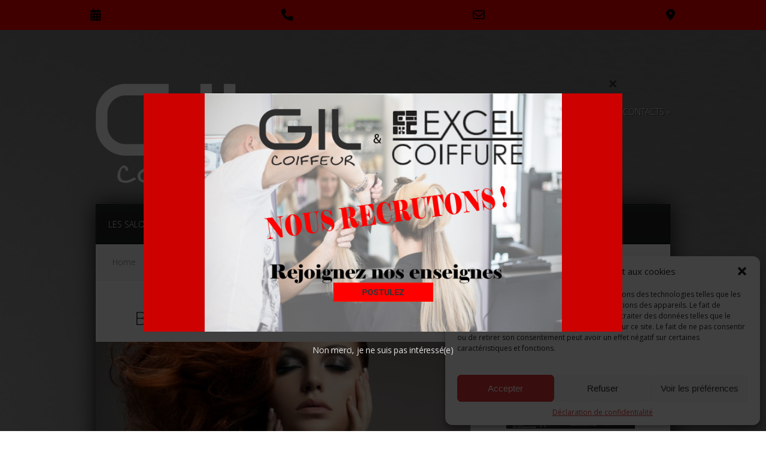

--- FILE ---
content_type: text/html; charset=UTF-8
request_url: https://www.gilcoiffeurextensions.fr/meche-et-balayage/
body_size: 25164
content:
<!DOCTYPE html>
<!--[if IE 6]>
<html id="ie6" lang="fr-FR">
<![endif]-->
<!--[if IE 7]>
<html id="ie7" lang="fr-FR">
<![endif]-->
<!--[if IE 8]>
<html id="ie8" lang="fr-FR">
<![endif]-->
<!--[if !(IE 6) | !(IE 7) | !(IE 8)  ]><!-->
<html lang="fr-FR">
<!--<![endif]-->
<head>
	<meta charset="UTF-8" />
	<meta name="description" content="meche et balayage" />		<link rel="canonical" href="https://www.gilcoiffeurextensions.fr/meche-et-balayage/" />
	<meta http-equiv="X-UA-Compatible" content="IE=edge">
	<link rel="pingback" href="https://www.gilcoiffeurextensions.fr/xmlrpc.php" />

		<!--[if lt IE 9]>
		<script src="https://www.gilcoiffeurextensions.fr/wp-content/themes/StyleShop/js/html5.js" type="text/javascript"></script>
	<![endif]-->

	<script type="text/javascript">
		document.documentElement.className = 'js';
	</script>

	<script>var et_site_url='https://www.gilcoiffeurextensions.fr';var et_post_id='0';function et_core_page_resource_fallback(a,b){"undefined"===typeof b&&(b=a.sheet.cssRules&&0===a.sheet.cssRules.length);b&&(a.onerror=null,a.onload=null,a.href?a.href=et_site_url+"/?et_core_page_resource="+a.id+et_post_id:a.src&&(a.src=et_site_url+"/?et_core_page_resource="+a.id+et_post_id))}
</script><title>LE BALAYAGE/LES MECHES | Gil Coiffeur</title>
<meta name='robots' content='max-image-preview:large' />

<!-- Google Tag Manager for WordPress by gtm4wp.com -->
<script data-cfasync="false" data-pagespeed-no-defer>
	var gtm4wp_datalayer_name = "dataLayer";
	var dataLayer = dataLayer || [];
</script>
<!-- End Google Tag Manager for WordPress by gtm4wp.com --><link rel='dns-prefetch' href='//www.gilcoiffeurextensions.fr' />
<link rel='dns-prefetch' href='//player.vimeo.com' />
<link rel='dns-prefetch' href='//w.soundcloud.com' />
<link rel='dns-prefetch' href='//fonts.googleapis.com' />

<!-- Google Tag Manager for WordPress by gtm4wp.com -->
<!-- GTM Container placement set to footer -->
<script data-cfasync="false" data-pagespeed-no-defer type="text/javascript">
	var dataLayer_content = {"pagePostType":"post","pagePostType2":"category-post","pageCategory":["meche-et-balayage"],"browserName":"","browserVersion":"","browserEngineName":"","browserEngineVersion":"","osName":"","osVersion":"","deviceType":"bot","deviceManufacturer":"","deviceModel":"","geoCountryCode":"(aucune donnée géographique disponible)","geoCountryName":"(aucune donnée géographique disponible)","geoRegionCode":"(aucune donnée géographique disponible)","geoRegionName":"(aucune donnée géographique disponible)","geoCity":"(aucune donnée géographique disponible)","geoZipcode":"(aucune donnée géographique disponible)","geoLatitude":"(aucune donnée géographique disponible)","geoLongitude":"(aucune donnée géographique disponible)","geoFullGeoData":{"success":false,"error":{"code":101,"type":"missing_access_key","info":"You have not supplied an API Access Key. [Required format: access_key=YOUR_ACCESS_KEY]"}}};
	dataLayer.push( dataLayer_content );
</script>
<script data-cfasync="false" data-pagespeed-no-defer type="text/javascript">
(function(w,d,s,l,i){w[l]=w[l]||[];w[l].push({'gtm.start':
new Date().getTime(),event:'gtm.js'});var f=d.getElementsByTagName(s)[0],
j=d.createElement(s),dl=l!='dataLayer'?'&l='+l:'';j.async=true;j.src=
'//www.googletagmanager.com/gtm.js?id='+i+dl;f.parentNode.insertBefore(j,f);
})(window,document,'script','dataLayer','GTM-MNBGWRH');
</script>
<!-- End Google Tag Manager for WordPress by gtm4wp.com -->        <style id="mobile-contact-bar-css" type="text/css" media="screen">#mobile-contact-bar{box-sizing:border-box;display:block;font-size:100%;font-size:1rem;opacity:1;position:relative;width:100%;z-index:9998;}#mobile-contact-bar:before,#mobile-contact-bar:after{content:"";display:table;}#mobile-contact-bar:after{clear:both;}#mobile-contact-bar-outer{background-color:#ff0000;box-sizing:border-box;height:50px;overflow:hidden;width:100%;}#mobile-contact-bar ul{box-sizing:border-box;line-height:0;list-style-type:none;margin:0;padding:0;position:relative;text-align:center;width:100%;}#mobile-contact-bar ul li{box-sizing:border-box;display:inline-block;height:50px;margin:0;padding:0;text-align:center;height:50px;width:25%;}#mobile-contact-bar ul li a{color:#000000;cursor:pointer;display: block;height:100%;position:relative;z-index:9998;}#mobile-contact-bar ul li a:active,#mobile-contact-bar ul li a:focus{outline:none;}.fa-stack{height:2em;line-height:2em;width:2em;position:relative;top:50%;-webkit-transform:translateY(-50%);-ms-transform:translateY(-50%);transform:translateY(-50%);}.mobile-contact-bar-badge{background-color:#c86414;border-radius:100%;color:#ffffff;display:block;font-size:0.5em;height:1.5em;width:1.5em;line-height:1.5;position:absolute;top:0;right:0;text-indent:0;}body{border-top:50px solid #ff0000!important;}#mobile-contact-bar{position:fixed;left:0;top:0;}</style>
        <meta content="StyleShop v.2.2.19" name="generator"/><style id='wp-img-auto-sizes-contain-inline-css' type='text/css'>
img:is([sizes=auto i],[sizes^="auto," i]){contain-intrinsic-size:3000px 1500px}
/*# sourceURL=wp-img-auto-sizes-contain-inline-css */
</style>
<link rel='stylesheet' id='cnss_font_awesome_css-css' href='https://www.gilcoiffeurextensions.fr/wp-content/plugins/easy-social-icons/css/font-awesome/css/all.min.css?ver=7.0.0' type='text/css' media='all' />
<link rel='stylesheet' id='cnss_font_awesome_v4_shims-css' href='https://www.gilcoiffeurextensions.fr/wp-content/plugins/easy-social-icons/css/font-awesome/css/v4-shims.min.css?ver=7.0.0' type='text/css' media='all' />
<link rel='stylesheet' id='cnss_css-css' href='https://www.gilcoiffeurextensions.fr/wp-content/plugins/easy-social-icons/css/cnss.css?ver=1.0' type='text/css' media='all' />
<link rel='stylesheet' id='cnss_share_css-css' href='https://www.gilcoiffeurextensions.fr/wp-content/plugins/easy-social-icons/css/share.css?ver=1.0' type='text/css' media='all' />
<style id='wp-emoji-styles-inline-css' type='text/css'>

	img.wp-smiley, img.emoji {
		display: inline !important;
		border: none !important;
		box-shadow: none !important;
		height: 1em !important;
		width: 1em !important;
		margin: 0 0.07em !important;
		vertical-align: -0.1em !important;
		background: none !important;
		padding: 0 !important;
	}
/*# sourceURL=wp-emoji-styles-inline-css */
</style>
<style id='wp-block-library-inline-css' type='text/css'>
:root{--wp-block-synced-color:#7a00df;--wp-block-synced-color--rgb:122,0,223;--wp-bound-block-color:var(--wp-block-synced-color);--wp-editor-canvas-background:#ddd;--wp-admin-theme-color:#007cba;--wp-admin-theme-color--rgb:0,124,186;--wp-admin-theme-color-darker-10:#006ba1;--wp-admin-theme-color-darker-10--rgb:0,107,160.5;--wp-admin-theme-color-darker-20:#005a87;--wp-admin-theme-color-darker-20--rgb:0,90,135;--wp-admin-border-width-focus:2px}@media (min-resolution:192dpi){:root{--wp-admin-border-width-focus:1.5px}}.wp-element-button{cursor:pointer}:root .has-very-light-gray-background-color{background-color:#eee}:root .has-very-dark-gray-background-color{background-color:#313131}:root .has-very-light-gray-color{color:#eee}:root .has-very-dark-gray-color{color:#313131}:root .has-vivid-green-cyan-to-vivid-cyan-blue-gradient-background{background:linear-gradient(135deg,#00d084,#0693e3)}:root .has-purple-crush-gradient-background{background:linear-gradient(135deg,#34e2e4,#4721fb 50%,#ab1dfe)}:root .has-hazy-dawn-gradient-background{background:linear-gradient(135deg,#faaca8,#dad0ec)}:root .has-subdued-olive-gradient-background{background:linear-gradient(135deg,#fafae1,#67a671)}:root .has-atomic-cream-gradient-background{background:linear-gradient(135deg,#fdd79a,#004a59)}:root .has-nightshade-gradient-background{background:linear-gradient(135deg,#330968,#31cdcf)}:root .has-midnight-gradient-background{background:linear-gradient(135deg,#020381,#2874fc)}:root{--wp--preset--font-size--normal:16px;--wp--preset--font-size--huge:42px}.has-regular-font-size{font-size:1em}.has-larger-font-size{font-size:2.625em}.has-normal-font-size{font-size:var(--wp--preset--font-size--normal)}.has-huge-font-size{font-size:var(--wp--preset--font-size--huge)}.has-text-align-center{text-align:center}.has-text-align-left{text-align:left}.has-text-align-right{text-align:right}.has-fit-text{white-space:nowrap!important}#end-resizable-editor-section{display:none}.aligncenter{clear:both}.items-justified-left{justify-content:flex-start}.items-justified-center{justify-content:center}.items-justified-right{justify-content:flex-end}.items-justified-space-between{justify-content:space-between}.screen-reader-text{border:0;clip-path:inset(50%);height:1px;margin:-1px;overflow:hidden;padding:0;position:absolute;width:1px;word-wrap:normal!important}.screen-reader-text:focus{background-color:#ddd;clip-path:none;color:#444;display:block;font-size:1em;height:auto;left:5px;line-height:normal;padding:15px 23px 14px;text-decoration:none;top:5px;width:auto;z-index:100000}html :where(.has-border-color){border-style:solid}html :where([style*=border-top-color]){border-top-style:solid}html :where([style*=border-right-color]){border-right-style:solid}html :where([style*=border-bottom-color]){border-bottom-style:solid}html :where([style*=border-left-color]){border-left-style:solid}html :where([style*=border-width]){border-style:solid}html :where([style*=border-top-width]){border-top-style:solid}html :where([style*=border-right-width]){border-right-style:solid}html :where([style*=border-bottom-width]){border-bottom-style:solid}html :where([style*=border-left-width]){border-left-style:solid}html :where(img[class*=wp-image-]){height:auto;max-width:100%}:where(figure){margin:0 0 1em}html :where(.is-position-sticky){--wp-admin--admin-bar--position-offset:var(--wp-admin--admin-bar--height,0px)}@media screen and (max-width:600px){html :where(.is-position-sticky){--wp-admin--admin-bar--position-offset:0px}}

/*# sourceURL=wp-block-library-inline-css */
</style><style id='wp-block-paragraph-inline-css' type='text/css'>
.is-small-text{font-size:.875em}.is-regular-text{font-size:1em}.is-large-text{font-size:2.25em}.is-larger-text{font-size:3em}.has-drop-cap:not(:focus):first-letter{float:left;font-size:8.4em;font-style:normal;font-weight:100;line-height:.68;margin:.05em .1em 0 0;text-transform:uppercase}body.rtl .has-drop-cap:not(:focus):first-letter{float:none;margin-left:.1em}p.has-drop-cap.has-background{overflow:hidden}:root :where(p.has-background){padding:1.25em 2.375em}:where(p.has-text-color:not(.has-link-color)) a{color:inherit}p.has-text-align-left[style*="writing-mode:vertical-lr"],p.has-text-align-right[style*="writing-mode:vertical-rl"]{rotate:180deg}
/*# sourceURL=https://www.gilcoiffeurextensions.fr/wp-includes/blocks/paragraph/style.min.css */
</style>
<style id='global-styles-inline-css' type='text/css'>
:root{--wp--preset--aspect-ratio--square: 1;--wp--preset--aspect-ratio--4-3: 4/3;--wp--preset--aspect-ratio--3-4: 3/4;--wp--preset--aspect-ratio--3-2: 3/2;--wp--preset--aspect-ratio--2-3: 2/3;--wp--preset--aspect-ratio--16-9: 16/9;--wp--preset--aspect-ratio--9-16: 9/16;--wp--preset--color--black: #000000;--wp--preset--color--cyan-bluish-gray: #abb8c3;--wp--preset--color--white: #ffffff;--wp--preset--color--pale-pink: #f78da7;--wp--preset--color--vivid-red: #cf2e2e;--wp--preset--color--luminous-vivid-orange: #ff6900;--wp--preset--color--luminous-vivid-amber: #fcb900;--wp--preset--color--light-green-cyan: #7bdcb5;--wp--preset--color--vivid-green-cyan: #00d084;--wp--preset--color--pale-cyan-blue: #8ed1fc;--wp--preset--color--vivid-cyan-blue: #0693e3;--wp--preset--color--vivid-purple: #9b51e0;--wp--preset--gradient--vivid-cyan-blue-to-vivid-purple: linear-gradient(135deg,rgb(6,147,227) 0%,rgb(155,81,224) 100%);--wp--preset--gradient--light-green-cyan-to-vivid-green-cyan: linear-gradient(135deg,rgb(122,220,180) 0%,rgb(0,208,130) 100%);--wp--preset--gradient--luminous-vivid-amber-to-luminous-vivid-orange: linear-gradient(135deg,rgb(252,185,0) 0%,rgb(255,105,0) 100%);--wp--preset--gradient--luminous-vivid-orange-to-vivid-red: linear-gradient(135deg,rgb(255,105,0) 0%,rgb(207,46,46) 100%);--wp--preset--gradient--very-light-gray-to-cyan-bluish-gray: linear-gradient(135deg,rgb(238,238,238) 0%,rgb(169,184,195) 100%);--wp--preset--gradient--cool-to-warm-spectrum: linear-gradient(135deg,rgb(74,234,220) 0%,rgb(151,120,209) 20%,rgb(207,42,186) 40%,rgb(238,44,130) 60%,rgb(251,105,98) 80%,rgb(254,248,76) 100%);--wp--preset--gradient--blush-light-purple: linear-gradient(135deg,rgb(255,206,236) 0%,rgb(152,150,240) 100%);--wp--preset--gradient--blush-bordeaux: linear-gradient(135deg,rgb(254,205,165) 0%,rgb(254,45,45) 50%,rgb(107,0,62) 100%);--wp--preset--gradient--luminous-dusk: linear-gradient(135deg,rgb(255,203,112) 0%,rgb(199,81,192) 50%,rgb(65,88,208) 100%);--wp--preset--gradient--pale-ocean: linear-gradient(135deg,rgb(255,245,203) 0%,rgb(182,227,212) 50%,rgb(51,167,181) 100%);--wp--preset--gradient--electric-grass: linear-gradient(135deg,rgb(202,248,128) 0%,rgb(113,206,126) 100%);--wp--preset--gradient--midnight: linear-gradient(135deg,rgb(2,3,129) 0%,rgb(40,116,252) 100%);--wp--preset--font-size--small: 13px;--wp--preset--font-size--medium: 20px;--wp--preset--font-size--large: 36px;--wp--preset--font-size--x-large: 42px;--wp--preset--spacing--20: 0.44rem;--wp--preset--spacing--30: 0.67rem;--wp--preset--spacing--40: 1rem;--wp--preset--spacing--50: 1.5rem;--wp--preset--spacing--60: 2.25rem;--wp--preset--spacing--70: 3.38rem;--wp--preset--spacing--80: 5.06rem;--wp--preset--shadow--natural: 6px 6px 9px rgba(0, 0, 0, 0.2);--wp--preset--shadow--deep: 12px 12px 50px rgba(0, 0, 0, 0.4);--wp--preset--shadow--sharp: 6px 6px 0px rgba(0, 0, 0, 0.2);--wp--preset--shadow--outlined: 6px 6px 0px -3px rgb(255, 255, 255), 6px 6px rgb(0, 0, 0);--wp--preset--shadow--crisp: 6px 6px 0px rgb(0, 0, 0);}:where(.is-layout-flex){gap: 0.5em;}:where(.is-layout-grid){gap: 0.5em;}body .is-layout-flex{display: flex;}.is-layout-flex{flex-wrap: wrap;align-items: center;}.is-layout-flex > :is(*, div){margin: 0;}body .is-layout-grid{display: grid;}.is-layout-grid > :is(*, div){margin: 0;}:where(.wp-block-columns.is-layout-flex){gap: 2em;}:where(.wp-block-columns.is-layout-grid){gap: 2em;}:where(.wp-block-post-template.is-layout-flex){gap: 1.25em;}:where(.wp-block-post-template.is-layout-grid){gap: 1.25em;}.has-black-color{color: var(--wp--preset--color--black) !important;}.has-cyan-bluish-gray-color{color: var(--wp--preset--color--cyan-bluish-gray) !important;}.has-white-color{color: var(--wp--preset--color--white) !important;}.has-pale-pink-color{color: var(--wp--preset--color--pale-pink) !important;}.has-vivid-red-color{color: var(--wp--preset--color--vivid-red) !important;}.has-luminous-vivid-orange-color{color: var(--wp--preset--color--luminous-vivid-orange) !important;}.has-luminous-vivid-amber-color{color: var(--wp--preset--color--luminous-vivid-amber) !important;}.has-light-green-cyan-color{color: var(--wp--preset--color--light-green-cyan) !important;}.has-vivid-green-cyan-color{color: var(--wp--preset--color--vivid-green-cyan) !important;}.has-pale-cyan-blue-color{color: var(--wp--preset--color--pale-cyan-blue) !important;}.has-vivid-cyan-blue-color{color: var(--wp--preset--color--vivid-cyan-blue) !important;}.has-vivid-purple-color{color: var(--wp--preset--color--vivid-purple) !important;}.has-black-background-color{background-color: var(--wp--preset--color--black) !important;}.has-cyan-bluish-gray-background-color{background-color: var(--wp--preset--color--cyan-bluish-gray) !important;}.has-white-background-color{background-color: var(--wp--preset--color--white) !important;}.has-pale-pink-background-color{background-color: var(--wp--preset--color--pale-pink) !important;}.has-vivid-red-background-color{background-color: var(--wp--preset--color--vivid-red) !important;}.has-luminous-vivid-orange-background-color{background-color: var(--wp--preset--color--luminous-vivid-orange) !important;}.has-luminous-vivid-amber-background-color{background-color: var(--wp--preset--color--luminous-vivid-amber) !important;}.has-light-green-cyan-background-color{background-color: var(--wp--preset--color--light-green-cyan) !important;}.has-vivid-green-cyan-background-color{background-color: var(--wp--preset--color--vivid-green-cyan) !important;}.has-pale-cyan-blue-background-color{background-color: var(--wp--preset--color--pale-cyan-blue) !important;}.has-vivid-cyan-blue-background-color{background-color: var(--wp--preset--color--vivid-cyan-blue) !important;}.has-vivid-purple-background-color{background-color: var(--wp--preset--color--vivid-purple) !important;}.has-black-border-color{border-color: var(--wp--preset--color--black) !important;}.has-cyan-bluish-gray-border-color{border-color: var(--wp--preset--color--cyan-bluish-gray) !important;}.has-white-border-color{border-color: var(--wp--preset--color--white) !important;}.has-pale-pink-border-color{border-color: var(--wp--preset--color--pale-pink) !important;}.has-vivid-red-border-color{border-color: var(--wp--preset--color--vivid-red) !important;}.has-luminous-vivid-orange-border-color{border-color: var(--wp--preset--color--luminous-vivid-orange) !important;}.has-luminous-vivid-amber-border-color{border-color: var(--wp--preset--color--luminous-vivid-amber) !important;}.has-light-green-cyan-border-color{border-color: var(--wp--preset--color--light-green-cyan) !important;}.has-vivid-green-cyan-border-color{border-color: var(--wp--preset--color--vivid-green-cyan) !important;}.has-pale-cyan-blue-border-color{border-color: var(--wp--preset--color--pale-cyan-blue) !important;}.has-vivid-cyan-blue-border-color{border-color: var(--wp--preset--color--vivid-cyan-blue) !important;}.has-vivid-purple-border-color{border-color: var(--wp--preset--color--vivid-purple) !important;}.has-vivid-cyan-blue-to-vivid-purple-gradient-background{background: var(--wp--preset--gradient--vivid-cyan-blue-to-vivid-purple) !important;}.has-light-green-cyan-to-vivid-green-cyan-gradient-background{background: var(--wp--preset--gradient--light-green-cyan-to-vivid-green-cyan) !important;}.has-luminous-vivid-amber-to-luminous-vivid-orange-gradient-background{background: var(--wp--preset--gradient--luminous-vivid-amber-to-luminous-vivid-orange) !important;}.has-luminous-vivid-orange-to-vivid-red-gradient-background{background: var(--wp--preset--gradient--luminous-vivid-orange-to-vivid-red) !important;}.has-very-light-gray-to-cyan-bluish-gray-gradient-background{background: var(--wp--preset--gradient--very-light-gray-to-cyan-bluish-gray) !important;}.has-cool-to-warm-spectrum-gradient-background{background: var(--wp--preset--gradient--cool-to-warm-spectrum) !important;}.has-blush-light-purple-gradient-background{background: var(--wp--preset--gradient--blush-light-purple) !important;}.has-blush-bordeaux-gradient-background{background: var(--wp--preset--gradient--blush-bordeaux) !important;}.has-luminous-dusk-gradient-background{background: var(--wp--preset--gradient--luminous-dusk) !important;}.has-pale-ocean-gradient-background{background: var(--wp--preset--gradient--pale-ocean) !important;}.has-electric-grass-gradient-background{background: var(--wp--preset--gradient--electric-grass) !important;}.has-midnight-gradient-background{background: var(--wp--preset--gradient--midnight) !important;}.has-small-font-size{font-size: var(--wp--preset--font-size--small) !important;}.has-medium-font-size{font-size: var(--wp--preset--font-size--medium) !important;}.has-large-font-size{font-size: var(--wp--preset--font-size--large) !important;}.has-x-large-font-size{font-size: var(--wp--preset--font-size--x-large) !important;}
/*# sourceURL=global-styles-inline-css */
</style>

<style id='classic-theme-styles-inline-css' type='text/css'>
/*! This file is auto-generated */
.wp-block-button__link{color:#fff;background-color:#32373c;border-radius:9999px;box-shadow:none;text-decoration:none;padding:calc(.667em + 2px) calc(1.333em + 2px);font-size:1.125em}.wp-block-file__button{background:#32373c;color:#fff;text-decoration:none}
/*# sourceURL=/wp-includes/css/classic-themes.min.css */
</style>
<link rel='stylesheet' id='awsm-jobs-general-css' href='https://www.gilcoiffeurextensions.fr/wp-content/plugins/wp-job-openings/assets/css/general.min.css?ver=3.5.4' type='text/css' media='all' />
<link rel='stylesheet' id='awsm-jobs-style-css' href='https://www.gilcoiffeurextensions.fr/wp-content/plugins/wp-job-openings/assets/css/style.min.css?ver=3.5.4' type='text/css' media='all' />
<link rel='stylesheet' id='contact-form-7-css' href='https://www.gilcoiffeurextensions.fr/wp-content/plugins/contact-form-7/includes/css/styles.css?ver=6.1.4' type='text/css' media='all' />
<link rel='stylesheet' id='ppress-frontend-css' href='https://www.gilcoiffeurextensions.fr/wp-content/plugins/wp-user-avatar/assets/css/frontend.min.css?ver=4.16.8' type='text/css' media='all' />
<link rel='stylesheet' id='ppress-flatpickr-css' href='https://www.gilcoiffeurextensions.fr/wp-content/plugins/wp-user-avatar/assets/flatpickr/flatpickr.min.css?ver=4.16.8' type='text/css' media='all' />
<link rel='stylesheet' id='ppress-select2-css' href='https://www.gilcoiffeurextensions.fr/wp-content/plugins/wp-user-avatar/assets/select2/select2.min.css?ver=8ea96c51ddaf23b546975ba807b6585d' type='text/css' media='all' />
<link rel='stylesheet' id='cmplz-general-css' href='https://www.gilcoiffeurextensions.fr/wp-content/plugins/complianz-gdpr/assets/css/cookieblocker.min.css?ver=1764922477' type='text/css' media='all' />
<link rel='stylesheet' id='fa-css' href='https://www.gilcoiffeurextensions.fr/wp-content/plugins/mobile-contact-bar/assets/css/public.min.css?ver=6.5.1' type='text/css' media='all' />
<link rel='stylesheet' id='styleshop-fonts-open-sans-css' href='https://fonts.googleapis.com/css?family=Open+Sans:300italic,700italic,800italic,400,300,700,800&#038;subset=latin,latin-ext' type='text/css' media='all' />
<link rel='stylesheet' id='styleshop-fonts-goudy-bookletter-css' href='https://fonts.googleapis.com/css?family=Goudy+Bookletter+1911' type='text/css' media='all' />
<link rel='stylesheet' id='styleshop-style-css' href='https://www.gilcoiffeurextensions.fr/wp-content/themes/StyleShop/style.css?ver=8ea96c51ddaf23b546975ba807b6585d' type='text/css' media='all' />
<link rel='stylesheet' id='tablepress-default-css' href='https://www.gilcoiffeurextensions.fr/wp-content/plugins/tablepress/css/build/default.css?ver=3.2.5' type='text/css' media='all' />
<link rel='stylesheet' id='et-shortcodes-css-css' href='https://www.gilcoiffeurextensions.fr/wp-content/themes/StyleShop/epanel/shortcodes/css/shortcodes-legacy.css?ver=2.2.19' type='text/css' media='all' />
<link rel='stylesheet' id='et-shortcodes-responsive-css-css' href='https://www.gilcoiffeurextensions.fr/wp-content/themes/StyleShop/epanel/shortcodes/css/shortcodes_responsive.css?ver=2.2.19' type='text/css' media='all' />
<link rel='stylesheet' id='magnific_popup-css' href='https://www.gilcoiffeurextensions.fr/wp-content/themes/StyleShop/includes/page_templates/js/magnific_popup/magnific_popup.css?ver=1.3.4' type='text/css' media='screen' />
<link rel='stylesheet' id='et_page_templates-css' href='https://www.gilcoiffeurextensions.fr/wp-content/themes/StyleShop/includes/page_templates/page_templates.css?ver=1.8' type='text/css' media='screen' />
<!--n2css--><!--n2js--><script type="text/javascript" src="https://www.gilcoiffeurextensions.fr/wp-includes/js/jquery/jquery.min.js?ver=3.7.1" id="jquery-core-js"></script>
<script type="text/javascript" src="https://www.gilcoiffeurextensions.fr/wp-includes/js/jquery/jquery-migrate.min.js?ver=3.4.1" id="jquery-migrate-js"></script>
<script type="text/javascript" src="https://www.gilcoiffeurextensions.fr/wp-content/plugins/easy-social-icons/js/cnss.js?ver=1.0" id="cnss_js-js"></script>
<script type="text/javascript" src="https://www.gilcoiffeurextensions.fr/wp-content/plugins/easy-social-icons/js/share.js?ver=1.0" id="cnss_share_js-js"></script>
<script type="text/javascript" async src="https://www.gilcoiffeurextensions.fr/wp-content/plugins/burst-statistics/assets/js/timeme/timeme.min.js?ver=1764922374" id="burst-timeme-js"></script>
<script type="text/javascript" id="burst-js-extra">
/* <![CDATA[ */
var burst = {"tracking":{"isInitialHit":true,"lastUpdateTimestamp":0,"beacon_url":"https://www.gilcoiffeurextensions.fr/wp-content/plugins/burst-statistics/endpoint.php","ajaxUrl":"https://www.gilcoiffeurextensions.fr/wp-admin/admin-ajax.php"},"options":{"cookieless":0,"pageUrl":"https://www.gilcoiffeurextensions.fr/meche-et-balayage/balayage-cheveux/","beacon_enabled":1,"do_not_track":0,"enable_turbo_mode":0,"track_url_change":0,"cookie_retention_days":30,"debug":0},"goals":{"completed":[],"scriptUrl":"https://www.gilcoiffeurextensions.fr/wp-content/plugins/burst-statistics/assets/js/build/burst-goals.js?v=1764922374","active":[]},"cache":{"uid":null,"fingerprint":null,"isUserAgent":null,"isDoNotTrack":null,"useCookies":null}};
//# sourceURL=burst-js-extra
/* ]]> */
</script>
<script data-service="burst" data-category="statistics" type="text/plain" async data-cmplz-src="https://www.gilcoiffeurextensions.fr/wp-content/plugins/burst-statistics/assets/js/build/burst.min.js?ver=1764922374" id="burst-js"></script>
<script type="text/javascript" src="https://www.gilcoiffeurextensions.fr/wp-content/plugins/wp-user-avatar/assets/flatpickr/flatpickr.min.js?ver=4.16.8" id="ppress-flatpickr-js"></script>
<script type="text/javascript" src="https://www.gilcoiffeurextensions.fr/wp-content/plugins/wp-user-avatar/assets/select2/select2.min.js?ver=4.16.8" id="ppress-select2-js"></script>
<link rel="https://api.w.org/" href="https://www.gilcoiffeurextensions.fr/wp-json/" /><link rel="alternate" title="JSON" type="application/json" href="https://www.gilcoiffeurextensions.fr/wp-json/wp/v2/categories/5" /><link rel="EditURI" type="application/rsd+xml" title="RSD" href="https://www.gilcoiffeurextensions.fr/xmlrpc.php?rsd" />
<style type="text/css">
		ul.cnss-social-icon li.cn-fa-icon a:hover{color:#ffffff!important;}
		</style><meta name="ti-site-data" content="eyJyIjoiMTowITc6MCEzMDowIiwibyI6Imh0dHBzOlwvXC93d3cuZ2lsY29pZmZldXJleHRlbnNpb25zLmZyXC93cC1hZG1pblwvYWRtaW4tYWpheC5waHA/YWN0aW9uPXRpX29ubGluZV91c2Vyc19nb29nbGUmYW1wO3A9JTJGbWVjaGUtZXQtYmFsYXlhZ2UlMkYmYW1wO193cG5vbmNlPTBmNmRjYzQ3NmQifQ==" />			<style>.cmplz-hidden {
					display: none !important;
				}</style>		<style>
			a { color: #ff0000; }
			body, #main-footer { color: #555555; }
			h1, h2, h3, h4, h5, h6, #special-offers h1, .home-area h1, .widget h4.widgettitle, .entry h2.title a, h1.title, #comments, #reply-title { color: #111111; }

			#top-categories, .nav ul { background-color: #222323 }
			#top-categories a { color: #ffffff }

			#main-footer { background-color: #222323 }
			#top-categories a .menu-highlight, #mobile_menu .menu-highlight { background: #ff0000; }

				</style>
				<link rel="preload" href="https://www.gilcoiffeurextensions.fr/wp-content/plugins/wordpress-popup/assets/hustle-ui/fonts/hustle-icons-font.woff2" as="font" type="font/woff2" crossorigin>
		<link rel="shortcut icon" href="https://www.gilcoiffeurextensions.fr/wp-content/uploads/2015/08/favicon.ico" /><meta name="viewport" content="width=device-width, initial-scale=1.0, maximum-scale=1.0, user-scalable=0" />	<style>
		body, body.custom-background { background-image: url(https://www.gilcoiffeurextensions.fr/wp-content/uploads/2015/08/Seb_XXL_KV1-visuel-2013.jpg) !important; }
	</style>
<link rel="preload" href="https://www.gilcoiffeurextensions.fr/wp-content/themes/StyleShop/core/admin/fonts/modules.ttf" as="font" crossorigin="anonymous"><style id="hustle-module-2-0-styles" class="hustle-module-styles hustle-module-styles-2">@media screen and (min-width: 783px) {.hustle-ui:not(.hustle-size--small).module_id_2 .hustle-popup-content {max-width: 800px;max-height: none;max-height: unset;overflow-y: initial;}}@media screen and (min-width: 783px) { .hustle-layout {max-height: none;max-height: unset;}} .hustle-ui.module_id_2  {padding-right: 15px;padding-left: 15px;}.hustle-ui.module_id_2  .hustle-popup-content .hustle-info,.hustle-ui.module_id_2  .hustle-popup-content .hustle-optin {padding-top: 15px;padding-bottom: 15px;}@media screen and (min-width: 783px) {.hustle-ui:not(.hustle-size--small).module_id_2  {padding-right: 15px;padding-left: 15px;}.hustle-ui:not(.hustle-size--small).module_id_2  .hustle-popup-content .hustle-info,.hustle-ui:not(.hustle-size--small).module_id_2  .hustle-popup-content .hustle-optin {padding-top: 15px;padding-bottom: 15px;}} .hustle-ui.module_id_2 .hustle-layout {margin: 0px 0px 0px 0px;padding: 306px 0px 56px 0px;border-width: 0px 0px 0px 0px;border-style: solid;border-color: rgba(0,0,0,0);border-radius: 0px 0px 0px 0px;overflow: hidden;background-color: #cc0100;-moz-box-shadow: 0px 0px 0px 0px rgba(0,0,0,0);-webkit-box-shadow: 0px 0px 0px 0px rgba(0,0,0,0);box-shadow: 0px 0px 0px 0px rgba(0,0,0,0);background-image: url(https://www.gilcoiffeurextensions.fr/wp-content/uploads/2025/04/recrutement.jpg);background-repeat: no-repeat;background-size: 235% auto;background-position: center top;background-clip: padding-box;}@media screen and (min-width: 783px) {.hustle-ui:not(.hustle-size--small).module_id_2 .hustle-layout {margin: 0px 0px 0px 0px;padding: 296px 40px 50px 40px;border-width: 0px 0px 0px 0px;border-style: solid;border-radius: 0px 0px 0px 0px;-moz-box-shadow: 0px 0px 0px 0px rgba(0,0,0,0);-webkit-box-shadow: 0px 0px 0px 0px rgba(0,0,0,0);box-shadow: 0px 0px 0px 0px rgba(0,0,0,0);background-repeat: no-repeat;background-size: contain;background-position: center top;}} .hustle-ui.module_id_2 .hustle-layout .hustle-layout-content {padding: 0px 0px 0px 0px;border-width: 0px 0px 0px 0px;border-style: solid;border-radius: 0px 0px 0px 0px;border-color: rgba(0,0,0,0);background-color: rgba(0,0,0,0);-moz-box-shadow: 0px 0px 0px 0px rgba(0,0,0,0);-webkit-box-shadow: 0px 0px 0px 0px rgba(0,0,0,0);box-shadow: 0px 0px 0px 0px rgba(0,0,0,0);}.hustle-ui.module_id_2 .hustle-main-wrapper {position: relative;padding:32px 0 0;}@media screen and (min-width: 783px) {.hustle-ui:not(.hustle-size--small).module_id_2 .hustle-layout .hustle-layout-content {padding: 0px 0px 0px 0px;border-width: 0px 0px 0px 0px;border-style: solid;border-radius: 0px 0px 0px 0px;-moz-box-shadow: 0px 0px 0px 0px rgba(0,0,0,0);-webkit-box-shadow: 0px 0px 0px 0px rgba(0,0,0,0);box-shadow: 0px 0px 0px 0px rgba(0,0,0,0);}}@media screen and (min-width: 783px) {.hustle-ui:not(.hustle-size--small).module_id_2 .hustle-main-wrapper {padding:32px 0 0;}}  .hustle-ui.module_id_2 .hustle-layout .hustle-content {margin: 0px 0px 0px 0px;padding: 0px 30px 0px 30px;border-width: 0px 0px 0px 0px;border-style: solid;border-radius: 0px 0px 0px 0px;border-color: rgba(0,0,0,0);background-color: rgba(0,0,0,0);-moz-box-shadow: 0px 0px 0px 0px rgba(0,0,0,0);-webkit-box-shadow: 0px 0px 0px 0px rgba(0,0,0,0);box-shadow: 0px 0px 0px 0px rgba(0,0,0,0);}.hustle-ui.module_id_2 .hustle-layout .hustle-content .hustle-content-wrap {padding: 0px 0 0px 0;}@media screen and (min-width: 783px) {.hustle-ui:not(.hustle-size--small).module_id_2 .hustle-layout .hustle-content {margin: 0px 0px 0px 0px;padding: 0px 0px 0px 0px;border-width: 0px 0px 0px 0px;border-style: solid;border-radius: 0px 0px 0px 0px;-moz-box-shadow: 0px 0px 0px 0px rgba(0,0,0,0);-webkit-box-shadow: 0px 0px 0px 0px rgba(0,0,0,0);box-shadow: 0px 0px 0px 0px rgba(0,0,0,0);}.hustle-ui:not(.hustle-size--small).module_id_2 .hustle-layout .hustle-content .hustle-content-wrap {padding: 0px 0 0px 0;}} .hustle-ui.module_id_2 .hustle-layout .hustle-cta-container {margin: 20px 0px 0px 0px;padding: 0px 0px 0px 0px;border-color: rgba(0,0,0,0);border-width: 0px 0px 0px 0px;border-style: solid;}@media screen and (min-width: 783px) {.hustle-ui:not(.hustle-size--small).module_id_2 .hustle-layout .hustle-cta-container {margin: 20px 0px 0px 0px;padding: 0px 0px 0px 0px;border-width: 0px 0px 0px 0px;border-style: solid;}} .hustle-ui.module_id_2 .hustle-layout a.hustle-button-cta {margin: 0;padding: 9px 46px 9px 46px;border-width: 2px 2px 2px 2px;border-style: solid;border-color: rgb(255,16,0);border-radius: 0px 0px 0px 0px;background-color: rgb(255,0,0);-moz-box-shadow: 0px 0px 0px 0px rgba(0,0,0,0);-webkit-box-shadow: 0px 0px 0px 0px rgba(0,0,0,0);box-shadow: 0px 0px 0px 0px rgba(0,0,0,0);color: #333333;font: 700 14px/22px Roboto;font-style: normal;letter-spacing: 0px;text-transform: uppercase;text-decoration: none;text-align: center;}.hustle-ui.module_id_2 .hustle-layout a.hustle-button-cta:hover {border-color: rgb(0,0,0);background-color: rgb(0,0,0);color: #ff0000;}.hustle-ui.module_id_2 .hustle-layout a.hustle-button-cta:focus {border-color: #4d99f7;background-color: #fee896;color: #333333;}@media screen and (min-width: 783px) {.hustle-ui:not(.hustle-size--small).module_id_2 .hustle-layout a.hustle-button-cta {padding: 9px 46px 9px 46px;border-width: 2px 2px 2px 2px;border-style: solid;border-radius: 0px 0px 0px 0px;box-shadow: 0px 0px 0px 0px rgba(0,0,0,0);-moz-box-shadow: 0px 0px 0px 0px rgba(0,0,0,0);-webkit-box-shadow: 0px 0px 0px 0px rgba(0,0,0,0);font: 700 14px/10px Roboto;font-style: normal;letter-spacing: 0px;text-transform: uppercase;text-decoration: none;text-align: center;}} .hustle-ui.module_id_2 .hustle-layout .hustle-cta-container {align-items: center;flex-direction: column;display: flex;}.hustle-ui.module_id_2 .hustle-layout .hustle-cta-container .hustle-button-cta {width: auto;display: inline-block;}@media screen and (min-width: 783px) {.hustle-ui:not(.hustle-size--small).module_id_2 .hustle-layout .hustle-cta-container {justify-content: center;display: flex;flex-direction: unset;}.hustle-ui:not(.hustle-size--small).module_id_2 .hustle-layout .hustle-cta-container .hustle-button-cta {width: auto;display: inline-block;}} .hustle-ui.module_id_2 .hustle-nsa-link {margin: 10px 0px 0px 0px;text-align: center;}.hustle-ui.module_id_2 .hustle-nsa-link {font-size: 14px;line-height: 20px;font-family: Roboto;letter-spacing: 0px;}.hustle-ui.module_id_2 .hustle-nsa-link a,.hustle-ui.module_id_2 .hustle-nsa-link a:visited {color: #e1e1e1;font-weight: 400;font-style: normal;text-transform: none;text-decoration: none;}.hustle-ui.module_id_2 .hustle-nsa-link a:hover {color: #0d0d0d;}.hustle-ui.module_id_2 .hustle-nsa-link a:focus,.hustle-ui.module_id_2 .hustle-nsa-link a:active {color: #0d0d0d;}@media screen and (min-width: 783px) {.hustle-ui:not(.hustle-size--small).module_id_2 .hustle-nsa-link {margin: 15px 0px 0px 0px;text-align: center;}.hustle-ui:not(.hustle-size--small).module_id_2 .hustle-nsa-link {font-size: 14px;line-height: 22px;letter-spacing: -0.22px;}.hustle-ui:not(.hustle-size--small).module_id_2 .hustle-nsa-link a {font-weight: normal;font-style: normal;text-transform: none;text-decoration: none;}}button.hustle-button-close .hustle-icon-close:before {font-size: inherit;}.hustle-ui.module_id_2 button.hustle-button-close {color: #ffffff;background: transparent;border-radius: 0;position: absolute;z-index: 1;display: block;width: 32px;height: 32px;right: 0;left: auto;top: 0;bottom: auto;transform: unset;}.hustle-ui.module_id_2 button.hustle-button-close .hustle-icon-close {font-size: 12px;}.hustle-ui.module_id_2 button.hustle-button-close:hover {color: #0d0d0d;}.hustle-ui.module_id_2 button.hustle-button-close:focus {color: #0d0d0d;}@media screen and (min-width: 783px) {.hustle-ui:not(.hustle-size--small).module_id_2 button.hustle-button-close .hustle-icon-close {font-size: 12px;}.hustle-ui:not(.hustle-size--small).module_id_2 button.hustle-button-close {background: transparent;border-radius: 0;display: block;width: 32px;height: 32px;right: 0;left: auto;top: 0;bottom: auto;transform: unset;}}.hustle-ui.module_id_2 .hustle-popup-mask {background-color: rgba(0,0,0,0.75);}</style><link rel='stylesheet' id='hustle_icons-css' href='https://www.gilcoiffeurextensions.fr/wp-content/plugins/wordpress-popup/assets/hustle-ui/css/hustle-icons.min.css?ver=7.8.7' type='text/css' media='all' />
<link rel='stylesheet' id='hustle_global-css' href='https://www.gilcoiffeurextensions.fr/wp-content/plugins/wordpress-popup/assets/hustle-ui/css/hustle-global.min.css?ver=7.8.7' type='text/css' media='all' />
<link rel='stylesheet' id='hustle_info-css' href='https://www.gilcoiffeurextensions.fr/wp-content/plugins/wordpress-popup/assets/hustle-ui/css/hustle-info.min.css?ver=7.8.7' type='text/css' media='all' />
<link rel='stylesheet' id='hustle_popup-css' href='https://www.gilcoiffeurextensions.fr/wp-content/plugins/wordpress-popup/assets/hustle-ui/css/hustle-popup.min.css?ver=7.8.7' type='text/css' media='all' />
<link rel='stylesheet' id='hustle-fonts-css' href='https://fonts.bunny.net/css?family=Roboto%3A700%2Cregular&#038;display=swap&#038;ver=1.0' type='text/css' media='all' />
</head>
<body data-rsssl=1 data-cmplz=2 class="archive category category-meche-et-balayage category-5 wp-theme-StyleShop et_includes_sidebar" data-burst_id="5" data-burst_type="category">
	<div id="page-wrap">
			<div id="mobile-sidebar">
		<span id="toggle-sidebar"></span>

		<div class="mobile-block mobile-search">
			<div id="et-mobile-search">
				<form method="get" action="https://www.gilcoiffeurextensions.fr">
					<input type="text" value="Search this site..." name="s" class="search_input_text" />

					<button type="submit" class="mobile-search-button">Search</button>
				</form>
			</div> <!-- .et-mobile-search -->
		</div> <!-- .mobile-block -->


		<div class="mobile-block mobile-categories">
			<a href="#">Categories</a>
		</div> <!-- .mobile-block -->

		<div class="mobile-block mobile-pages">
			<a href="#">Pages</a>
		</div> <!-- .mobile-block -->
	</div> <!-- #mobile-sidebar -->

		<div id="main-page-wrapper">
			<div id="container">
				<header id="main-header" class="clearfix">
										<a href="https://www.gilcoiffeurextensions.fr"><img src="https://www.gilcoiffeurextensions.fr/wp-content/uploads/2015/10/NEW-LOGO-GIL-Coiffeur_white-300x168.png" alt="Gil Coiffeur" id="logo"/></a>

					<div id="top-navigation">
						<nav>
						<ul id="menu-menu-principal" class="nav"><li id="menu-item-66" class="menu-item menu-item-type-taxonomy menu-item-object-category menu-item-has-children menu-item-66"><a href="https://www.gilcoiffeurextensions.fr/./coiffeur-de-mariage/">COIFFEUR MARIAGE</a>
<ul class="sub-menu">
	<li id="menu-item-237" class="menu-item menu-item-type-post_type menu-item-object-post menu-item-237"><a href="https://www.gilcoiffeurextensions.fr/coiffeur-de-mariage/coiffeur-mariage/">Les Services</a></li>
	<li id="menu-item-238" class="menu-item menu-item-type-post_type menu-item-object-post menu-item-238"><a href="https://www.gilcoiffeurextensions.fr/coiffeur-de-mariage/coiffeur-maquilleur-mariage/">Le maquillage</a></li>
	<li id="menu-item-239" class="menu-item menu-item-type-post_type menu-item-object-post menu-item-239"><a href="https://www.gilcoiffeurextensions.fr/coiffeur-de-mariage/coiffure-mariee/">Les réalisations Gil Coiffeur</a></li>
</ul>
</li>
<li id="menu-item-68" class="menu-item menu-item-type-taxonomy menu-item-object-category menu-item-has-children menu-item-68"><a href="https://www.gilcoiffeurextensions.fr/./visagiste-coiffure/">LE CONCEPT GIL COIFFEUR</a>
<ul class="sub-menu">
	<li id="menu-item-134" class="menu-item menu-item-type-post_type menu-item-object-post menu-item-134"><a href="https://www.gilcoiffeurextensions.fr/visagiste-coiffure/salon-relooking-coiffure/">Les salons de coiffure Gil Coiffeur</a></li>
	<li id="menu-item-162" class="menu-item menu-item-type-post_type menu-item-object-post menu-item-162"><a href="https://www.gilcoiffeurextensions.fr/visagiste-coiffure/salon-de-coiffure-pour-relooking/">Le relooking femme</a></li>
	<li id="menu-item-163" class="menu-item menu-item-type-post_type menu-item-object-post menu-item-163"><a href="https://www.gilcoiffeurextensions.fr/visagiste-coiffure/relooking-homme-poitiers/">Le Relooking homme</a></li>
	<li id="menu-item-164" class="menu-item menu-item-type-post_type menu-item-object-post menu-item-164"><a href="https://www.gilcoiffeurextensions.fr/visagiste-coiffure/coiffeur-styliste/">Coiffeur, Visagiste, Styliste</a></li>
</ul>
</li>
<li id="menu-item-67" class="menu-item menu-item-type-taxonomy menu-item-object-category menu-item-has-children menu-item-67"><a href="https://www.gilcoiffeurextensions.fr/./coiffeur-visagiste-poitiers/">CONTACTS</a>
<ul class="sub-menu">
	<li id="menu-item-839" class="menu-item menu-item-type-post_type menu-item-object-post menu-item-839"><a href="https://www.gilcoiffeurextensions.fr/coiffeur-visagiste/salon-de-coiffure-poitiers/">Prise de rendez-vous en ligne</a></li>
	<li id="menu-item-114" class="menu-item menu-item-type-post_type menu-item-object-post menu-item-114"><a href="https://www.gilcoiffeurextensions.fr/coiffeur-visagiste-poitiers/coiffeur-visagiste-poitiers/">Demande de renseignements</a></li>
	<li id="menu-item-130" class="menu-item menu-item-type-post_type menu-item-object-post menu-item-130"><a href="https://www.gilcoiffeurextensions.fr/coiffeur-visagiste-poitiers/coloriste-poitiers/">Nous trouver</a></li>
	<li id="menu-item-906" class="menu-item menu-item-type-post_type menu-item-object-post menu-item-906"><a href="https://www.gilcoiffeurextensions.fr/coiffeur-visagiste-poitiers/coiffeur-poitiers-covid19/">Covid 19</a></li>
	<li id="menu-item-1026" class="menu-item menu-item-type-post_type menu-item-object-post menu-item-1026"><a href="https://www.gilcoiffeurextensions.fr/coiffeur-visagiste-poitiers/coloration-professionnelle-cheveux/">Mentions légales</a></li>
</ul>
</li>
</ul>						</nav>

											</div> <!-- #top-navigation -->
				</header> <!-- #main-header -->
				<div id="content">
				<ul id="top-categories" class="nav clearfix"><li id="menu-item-44" class="menu-item menu-item-type-taxonomy menu-item-object-category menu-item-has-children menu-item-44"><a href="https://www.gilcoiffeurextensions.fr/./coiffeur-visagiste/">LES SALONS DE COIFFURE</a>
<ul class="sub-menu">
	<li id="menu-item-50" class="menu-item menu-item-type-post_type menu-item-object-post menu-item-50"><a href="https://www.gilcoiffeurextensions.fr/coiffeur-visagiste/coiffure-poitiers/">L&rsquo;historique des salons de coiffure Gil Coiffeur</a></li>
	<li id="menu-item-47" class="menu-item menu-item-type-post_type menu-item-object-post menu-item-47"><a href="https://www.gilcoiffeurextensions.fr/coiffeur-visagiste/coiffeur-poitiers/">Pourquoi choisir nos salons</a></li>
	<li id="menu-item-425" class="menu-item menu-item-type-post_type menu-item-object-post menu-item-425"><a href="https://www.gilcoiffeurextensions.fr/coiffeur-visagiste/coiffeur-coloriste/">Nos équipes</a></li>
	<li id="menu-item-426" class="menu-item menu-item-type-post_type menu-item-object-post menu-item-426"><a href="https://www.gilcoiffeurextensions.fr/coiffeur-visagiste/salon-de-coiffure-poitiers/">Prise de rendez-vous en ligne</a></li>
	<li id="menu-item-427" class="menu-item menu-item-type-post_type menu-item-object-post menu-item-427"><a href="https://www.gilcoiffeurextensions.fr/coiffeur-visagiste/coiffeur-extensions-cheveux/">Revue de Presse</a></li>
	<li id="menu-item-898" class="menu-item menu-item-type-post_type menu-item-object-post menu-item-898"><a href="https://www.gilcoiffeurextensions.fr/coiffeur-visagiste/salon-de-coiffure-coiffeur-poitiers/">Carte des prestations</a></li>
</ul>
</li>
<li id="menu-item-388" class="menu-item menu-item-type-taxonomy menu-item-object-category menu-item-has-children menu-item-388"><a href="https://www.gilcoiffeurextensions.fr/./coloration-cheveux/">LA COLORATION</a>
<ul class="sub-menu">
	<li id="menu-item-72" class="menu-item menu-item-type-post_type menu-item-object-post menu-item-72"><a href="https://www.gilcoiffeurextensions.fr/coloration-cheveux/coloration-meches/">Différence coloration et balayage</a></li>
	<li id="menu-item-386" class="menu-item menu-item-type-post_type menu-item-object-post menu-item-386"><a href="https://www.gilcoiffeurextensions.fr/coloration-cheveux/teinture-cheveux/">Bien choisir sa coloration</a></li>
	<li id="menu-item-410" class="menu-item menu-item-type-post_type menu-item-object-post menu-item-410"><a href="https://www.gilcoiffeurextensions.fr/coloration-cheveux/coloration-meches-cheveux/">Coloration/Mèches</a></li>
	<li id="menu-item-409" class="menu-item menu-item-type-post_type menu-item-object-post menu-item-409"><a href="https://www.gilcoiffeurextensions.fr/coloration-cheveux/coloration-temporaire/">Coloration temporaire</a></li>
	<li id="menu-item-407" class="menu-item menu-item-type-post_type menu-item-object-post menu-item-407"><a href="https://www.gilcoiffeurextensions.fr/coloration-cheveux/coloration-mousse/">Coloration mousse</a></li>
	<li id="menu-item-408" class="menu-item menu-item-type-post_type menu-item-object-post menu-item-408"><a href="https://www.gilcoiffeurextensions.fr/coloration-cheveux/coloration-permanente/">Coloration permanente</a></li>
</ul>
</li>
<li id="menu-item-54" class="menu-item menu-item-type-taxonomy menu-item-object-category current-menu-item menu-item-has-children menu-item-54"><a href="https://www.gilcoiffeurextensions.fr/./meche-et-balayage/" aria-current="page">LE BALAYAGE/LES MECHES</a>
<ul class="sub-menu">
	<li id="menu-item-71" class="menu-item menu-item-type-post_type menu-item-object-post menu-item-71"><a href="https://www.gilcoiffeurextensions.fr/meche-et-balayage/balayage-cheveux/">Bien choisir son balayage</a></li>
	<li id="menu-item-378" class="menu-item menu-item-type-post_type menu-item-object-post menu-item-378"><a href="https://www.gilcoiffeurextensions.fr/meche-et-balayage/coiffeur-balayage/">Balayage ou mèches, comment choisir?</a></li>
	<li id="menu-item-375" class="menu-item menu-item-type-post_type menu-item-object-post menu-item-375"><a href="https://www.gilcoiffeurextensions.fr/meche-et-balayage/balayage-cheveux-bruns/">Balayage cheveux bruns</a></li>
	<li id="menu-item-376" class="menu-item menu-item-type-post_type menu-item-object-post menu-item-376"><a href="https://www.gilcoiffeurextensions.fr/meche-et-balayage/balayage-cheveux-chatains/">Balayage cheveux chatains</a></li>
	<li id="menu-item-374" class="menu-item menu-item-type-post_type menu-item-object-post menu-item-374"><a href="https://www.gilcoiffeurextensions.fr/meche-et-balayage/balayage-cheveux-blonds/">Balayage cheveux blonds</a></li>
	<li id="menu-item-373" class="menu-item menu-item-type-post_type menu-item-object-post menu-item-373"><a href="https://www.gilcoiffeurextensions.fr/meche-et-balayage/balayage-californien/">Balayage californien</a></li>
	<li id="menu-item-377" class="menu-item menu-item-type-post_type menu-item-object-post menu-item-377"><a href="https://www.gilcoiffeurextensions.fr/meche-et-balayage/balayage-flash/">Balayage flash</a></li>
</ul>
</li>
<li id="menu-item-55" class="menu-item menu-item-type-taxonomy menu-item-object-category menu-item-has-children menu-item-55"><a href="https://www.gilcoiffeurextensions.fr/./lissage-cheveux/">LES LISSAGES</a>
<ul class="sub-menu">
	<li id="menu-item-89" class="menu-item menu-item-type-post_type menu-item-object-post menu-item-89"><a href="https://www.gilcoiffeurextensions.fr/lissage-cheveux/lissage-keratine/">Les différents lissages</a></li>
	<li id="menu-item-340" class="menu-item menu-item-type-post_type menu-item-object-post menu-item-340"><a href="https://www.gilcoiffeurextensions.fr/lissage-cheveux/lissage-bresilien/">Le lissage brésilien</a></li>
	<li id="menu-item-342" class="menu-item menu-item-type-post_type menu-item-object-post menu-item-342"><a href="https://www.gilcoiffeurextensions.fr/lissage-cheveux/lissage-japonais/">Le lissage japonais</a></li>
	<li id="menu-item-341" class="menu-item menu-item-type-post_type menu-item-object-post menu-item-341"><a href="https://www.gilcoiffeurextensions.fr/lissage-cheveux/lissage-coreen/">Le lissage coréen</a></li>
	<li id="menu-item-339" class="menu-item menu-item-type-post_type menu-item-object-post menu-item-339"><a href="https://www.gilcoiffeurextensions.fr/lissage-cheveux/lissage-bresilien-a-la-keratine/">Comment choisir le vôtre ?</a></li>
	<li id="menu-item-343" class="menu-item menu-item-type-post_type menu-item-object-post menu-item-343"><a href="https://www.gilcoiffeurextensions.fr/lissage-cheveux/salon-lissage-bresilien/">Les lissages Gil Coiffeur</a></li>
</ul>
</li>
<li id="menu-item-59" class="menu-item menu-item-type-taxonomy menu-item-object-category menu-item-has-children menu-item-59"><a href="https://www.gilcoiffeurextensions.fr/./coiffeur-homme-poitiers/">LES HOMMES</a>
<ul class="sub-menu">
	<li id="menu-item-252" class="menu-item menu-item-type-post_type menu-item-object-post menu-item-252"><a href="https://www.gilcoiffeurextensions.fr/coiffeur-homme-poitiers/coiffeur-homme-poitiers/">Les hommes chez Gil Coiffeur</a></li>
	<li id="menu-item-253" class="menu-item menu-item-type-post_type menu-item-object-post menu-item-253"><a href="https://www.gilcoiffeurextensions.fr/coiffeur-homme-poitiers/coupe-homme-poitiers/">Les coupes homme</a></li>
	<li id="menu-item-254" class="menu-item menu-item-type-post_type menu-item-object-post menu-item-254"><a href="https://www.gilcoiffeurextensions.fr/coiffeur-homme-poitiers/coloration-homme/">La coloration</a></li>
	<li id="menu-item-255" class="menu-item menu-item-type-post_type menu-item-object-post menu-item-255"><a href="https://www.gilcoiffeurextensions.fr/coiffeur-homme-poitiers/coloration-cheveux-homme/">Le balayage</a></li>
	<li id="menu-item-256" class="menu-item menu-item-type-post_type menu-item-object-post menu-item-256"><a href="https://www.gilcoiffeurextensions.fr/coiffeur-homme-poitiers/cheveux-clairsemes-homme/">Cheveux clairsemés</a></li>
</ul>
</li>
</ul>
			
<div id="breadcrumbs">
					<a href="https://www.gilcoiffeurextensions.fr" class="breadcrumbs_home">Home</a> <span class="raquo">&raquo;</span>

									LE BALAYAGE/LES MECHES					
	<span class="raquo">&raquo;</span>
</div> <!-- #breadcrumbs -->
<div id="content-area" class="clearfix">
	<div id="main-area">

			<article id="post-51" class="entry clearfix post-51 post type-post status-publish format-standard has-post-thumbnail hentry category-meche-et-balayage">
	<h2 class="title"><a href="https://www.gilcoiffeurextensions.fr/meche-et-balayage/balayage-cheveux/">Bien choisir son balayage</a></h2>

	<a href="https://www.gilcoiffeurextensions.fr/meche-et-balayage/balayage-cheveux/">
		<img src="https://www.gilcoiffeurextensions.fr/wp-content/uploads/2015/08/shutterstock_145640956-629x240.jpg" alt="Bien choisir son balayage" class="" width="629" height="240" />	</a>

	<div class="entry-content">
			<p>COMMENT BIEN CHOISIR SON BALAYAGE ? &nbsp; Lors de votre passage dans notre salon, nous prendrons soin de vous conseiller pour le choix de votre balayage selon différents critères à ne pas oublier. &nbsp; La couleur de vos yeux pourra être sublimée en jouant avec des couleurs similaires. Le balayage deviendra ainsi un réel accessoire de mise en beauté. La définition de votre coupe sera un point important sur le choix de la technique, de façon à apporter des effets de volume...</p>
			<a href="https://www.gilcoiffeurextensions.fr/meche-et-balayage/balayage-cheveux/" class="read-more">Read More</a>
	</div> <!-- .entry-content -->
</article> <!-- end .entry -->			<article id="post-345" class="entry clearfix post-345 post type-post status-publish format-standard has-post-thumbnail hentry category-meche-et-balayage">
	<h2 class="title"><a href="https://www.gilcoiffeurextensions.fr/meche-et-balayage/coiffeur-balayage/">Balayage ou mèches, comment choisir?</a></h2>

	<a href="https://www.gilcoiffeurextensions.fr/meche-et-balayage/coiffeur-balayage/">
		<img src="https://www.gilcoiffeurextensions.fr/wp-content/uploads/2015/09/coiffeur-balayage-629x240.jpg" alt="Balayage ou mèches, comment choisir?" class="" width="629" height="240" />	</a>

	<div class="entry-content">
			<p>MECHES OU BALAYAGE, COMMENT CHOISIR ? &nbsp; Lors de votre entretien avec l&rsquo;un de nos coloristes. Il décryptera à travers vos envies quelle technique vous conviendra le mieux pour atteindre le bon résultat. &nbsp; Pour un effet très naturel, le balayage à la « palette » ou au « peigne » apportera du relief à votre couleur naturelle. Selon une technique en adéquation avec votre coiffure, ce balayage apportera de la légèreté à votre coupe, jouant sur des nuances proche...</p>
			<a href="https://www.gilcoiffeurextensions.fr/meche-et-balayage/coiffeur-balayage/" class="read-more">Read More</a>
	</div> <!-- .entry-content -->
</article> <!-- end .entry -->			<article id="post-351" class="entry clearfix post-351 post type-post status-publish format-standard has-post-thumbnail hentry category-meche-et-balayage">
	<h2 class="title"><a href="https://www.gilcoiffeurextensions.fr/meche-et-balayage/balayage-cheveux-bruns/">Balayage cheveux bruns</a></h2>

	<a href="https://www.gilcoiffeurextensions.fr/meche-et-balayage/balayage-cheveux-bruns/">
		<img src="https://www.gilcoiffeurextensions.fr/wp-content/uploads/2015/09/balayage-cheveux-bruns-629x240.jpg" alt="Balayage cheveux bruns" class="" width="629" height="240" />	</a>

	<div class="entry-content">
			<p>LE BALAYAGE CHEVEUX BRUNS DANS LES SALONS GIL COIFFEUR &nbsp; Sur une base brune, nous conseillerons un balayage de reflets intenses, sur des tons de violines de marrons chauds, de rouge magenta&#8230; &nbsp; Une technique sans effet racine permettra un entretien simple. Pour ne pas altérer la fibre capillaire dans le cas de mèches de couleurs vives (rouge, bleu , orange…) nos techniciens vous dirigeront peut être vers notre centre Gil coiffeur Expert pour des extensions de...</p>
			<a href="https://www.gilcoiffeurextensions.fr/meche-et-balayage/balayage-cheveux-bruns/" class="read-more">Read More</a>
	</div> <!-- .entry-content -->
</article> <!-- end .entry -->			<article id="post-356" class="entry clearfix post-356 post type-post status-publish format-standard has-post-thumbnail hentry category-meche-et-balayage">
	<h2 class="title"><a href="https://www.gilcoiffeurextensions.fr/meche-et-balayage/balayage-cheveux-chatains/">Balayage cheveux chatains</a></h2>

	<a href="https://www.gilcoiffeurextensions.fr/meche-et-balayage/balayage-cheveux-chatains/">
		<img src="https://www.gilcoiffeurextensions.fr/wp-content/uploads/2015/09/balayage-cheveux-chatains-629x240.jpg" alt="Balayage cheveux chatains" class="" width="629" height="240" />	</a>

	<div class="entry-content">
			<p>LE BALAYAGE POUR LES CHEVEUX CHATAINS DANS LES SALONS GIL COIFFEUR &nbsp; Sur une base de châtain, vous êtes sur une hauteur de ton neutre, vous pourrez donc effectuer tous les reflets possibles, c’est donc plus sur votre coupe et votre teint que nous vous aiderons à choisir le bon reflet. &nbsp; Share...</p>
			<a href="https://www.gilcoiffeurextensions.fr/meche-et-balayage/balayage-cheveux-chatains/" class="read-more">Read More</a>
	</div> <!-- .entry-content -->
</article> <!-- end .entry -->			<article id="post-365" class="entry clearfix post-365 post type-post status-publish format-standard has-post-thumbnail hentry category-meche-et-balayage">
	<h2 class="title"><a href="https://www.gilcoiffeurextensions.fr/meche-et-balayage/balayage-californien/">Balayage californien</a></h2>

	<a href="https://www.gilcoiffeurextensions.fr/meche-et-balayage/balayage-californien/">
		<img src="https://www.gilcoiffeurextensions.fr/wp-content/uploads/2015/09/balayage-californien-629x240.jpg" alt="Balayage californien" class="" width="629" height="240" />	</a>

	<div class="entry-content">
			<p>LE BALAYAGE CALIFORNIEN DANS LES SALONS GIL COIFFEUR &nbsp; Cette technique aujourd’hui se rapprocherait du Tie&amp;Dye, le but étant de concentrer le balayage sur les longueurs et de garder les racines principalement naturelles, de façon à créer une évolution de couleur entre la base de votre cheveu jusqu’à la pointe. &nbsp; Elle permet donc des effets de profondeur sur l’ensemble de votre chevelure. Et vous garantira un effet repousse inexistant. &nbsp; Share...</p>
			<a href="https://www.gilcoiffeurextensions.fr/meche-et-balayage/balayage-californien/" class="read-more">Read More</a>
	</div> <!-- .entry-content -->
</article> <!-- end .entry -->			<article id="post-361" class="entry clearfix post-361 post type-post status-publish format-standard has-post-thumbnail hentry category-meche-et-balayage">
	<h2 class="title"><a href="https://www.gilcoiffeurextensions.fr/meche-et-balayage/balayage-cheveux-blonds/">Balayage cheveux blonds</a></h2>

	<a href="https://www.gilcoiffeurextensions.fr/meche-et-balayage/balayage-cheveux-blonds/">
		<img src="https://www.gilcoiffeurextensions.fr/wp-content/uploads/2015/09/balayage-cheveux-blonds-629x240.jpg" alt="Balayage cheveux blonds" class="" width="629" height="240" />	</a>

	<div class="entry-content">
			<p>LE BALAYAGE CHEVEUX BLONDS DANS LES SALONS GIL COIFFEUR &nbsp; Une chevelure blonde donne un effet de finesse naturellement, et le balayage permettra d’apporter un effet de relief et donc une illusion de volume. &nbsp; Nous conseillons d’éclaircir votre couleur naturelle pour un effet plage, de modifier avec des nuances de doré, de cuivré plutôt pastel pour des couleurs chaudes, ou d’apporter pour les nuances les plus claires des reflets froids avec le cendré ou l’irisé....</p>
			<a href="https://www.gilcoiffeurextensions.fr/meche-et-balayage/balayage-cheveux-blonds/" class="read-more">Read More</a>
	</div> <!-- .entry-content -->
</article> <!-- end .entry -->			<article id="post-369" class="entry clearfix post-369 post type-post status-publish format-standard has-post-thumbnail hentry category-meche-et-balayage">
	<h2 class="title"><a href="https://www.gilcoiffeurextensions.fr/meche-et-balayage/balayage-flash/">Balayage flash</a></h2>

	<a href="https://www.gilcoiffeurextensions.fr/meche-et-balayage/balayage-flash/">
		<img src="https://www.gilcoiffeurextensions.fr/wp-content/uploads/2015/09/balayage-flash-pic1-629x240.jpg" alt="Balayage flash" class="" width="629" height="240" />	</a>

	<div class="entry-content">
			<p>LE BALAYAGE FLASH DANS LES SALONS GIL COIFFEUR &nbsp; Cette technique dites flash a pour but de donner un effet lumière sur une zone précise de votre coiffure. &nbsp; Par exemple, Nous conseillons de créer un balayage griffé sur une frange pleine droite. &nbsp; Cela donne l’illusion que cette dernière est éclairée continuellement comme sur une photo de mode. Cette technique est rapide car nous la réalisons en même temps que votre coloration. &nbsp; Share...</p>
			<a href="https://www.gilcoiffeurextensions.fr/meche-et-balayage/balayage-flash/" class="read-more">Read More</a>
	</div> <!-- .entry-content -->
</article> <!-- end .entry -->	<div class="pagination clearfix">
	<div class="alignleft"></div>
	<div class="alignright"></div>
</div>
	</div> <!-- #main-area -->

		<div id="sidebar">
		<div id="search-2" class="widget widget_search"><form role="search" method="get" id="searchform" class="searchform" action="https://www.gilcoiffeurextensions.fr/">
				<div>
					<label class="screen-reader-text" for="s">Rechercher :</label>
					<input type="text" value="" name="s" id="s" />
					<input type="submit" id="searchsubmit" value="Rechercher" />
				</div>
			</form></div> <!-- end .widget --><div id="customlogowidget-4" class="widget widget_customlogowidget"><h4 class="widget-title">Découvrez Nos offres 1ère Visite !</h4><p id="footer-logo"><img alt="" src="" /></p>
<p id="footer-copyright"></p>
<p><a href="https://www.gilcoiffeurextensions.fr/wp-content/uploads/2023/04/coiffeur-visagiste-poitiers-offre-2023b.jpg" target="_blank"><img src="https://www.gilcoiffeurextensions.fr/wp-content/uploads/2024/04/coiffeur-poitiers-offre-2024-small.jpg" alt="Offre Découverte Gil Coiffeur" /></a> </p>

</div> <!-- end .widget --><div id="categories-2" class="widget widget_categories"><h4 class="widget-title">Catégories</h4>
			<ul>
					<li class="cat-item cat-item-2"><a href="https://www.gilcoiffeurextensions.fr/./coiffeur-visagiste/">LES SALONS DE COIFFURE</a>
</li>
	<li class="cat-item cat-item-16"><a href="https://www.gilcoiffeurextensions.fr/./coloration-cheveux/">LA COLORATION</a>
</li>
	<li class="cat-item cat-item-5 current-cat"><a aria-current="page" href="https://www.gilcoiffeurextensions.fr/./meche-et-balayage/">LE BALAYAGE/LES MECHES</a>
</li>
	<li class="cat-item cat-item-6"><a href="https://www.gilcoiffeurextensions.fr/./lissage-cheveux/">LES LISSAGES</a>
</li>
	<li class="cat-item cat-item-7"><a href="https://www.gilcoiffeurextensions.fr/./coupe-balayage/">LES COUPES</a>
</li>
	<li class="cat-item cat-item-8"><a href="https://www.gilcoiffeurextensions.fr/./brushing-minute/">LE BRUSHING</a>
</li>
	<li class="cat-item cat-item-9"><a href="https://www.gilcoiffeurextensions.fr/./coiffeur-permanente-cheveux/">LA PERMANENTE</a>
</li>
	<li class="cat-item cat-item-10"><a href="https://www.gilcoiffeurextensions.fr/./coiffeur-homme-poitiers/">LES HOMMES</a>
</li>
	<li class="cat-item cat-item-11"><a href="https://www.gilcoiffeurextensions.fr/./coiffeur-de-mariage/">COIFFEUR MARIAGE</a>
</li>
	<li class="cat-item cat-item-12"><a href="https://www.gilcoiffeurextensions.fr/./soins-cheveux/">LES SOINS DES CHEVEUX</a>
</li>
	<li class="cat-item cat-item-13"><a href="https://www.gilcoiffeurextensions.fr/./visagiste-coiffure/">LE CONCEPT GIL COIFFEUR</a>
</li>
	<li class="cat-item cat-item-14"><a href="https://www.gilcoiffeurextensions.fr/./coiffeur-visagiste-poitiers/">CONTACTS</a>
</li>
			</ul>

			</div> <!-- end .widget --><div id="text-5" class="widget widget_text"><h4 class="widget-title">Venez et entrez dans l’univers Gil coiffeur…</h4>			<div class="textwidget"><p>Quatre adresses pour quatre salons de coiffure à Poitiers.</p>
<p><span style="font-size: 90%;">Réservez en ligne vos rendez-vous beauté ou encore apprendre à connaitre nos salons &#8230;<br />
</span></p>
</div>
		</div> <!-- end .widget -->	</div> <!-- end #sidebar -->
</div> <!-- #content-area -->

					
<footer id="main-footer">
	<div id="footer-widgets" class="clearfix">
	<div class="footer-column first"><div id="text-2" class="footer-widget widget_text"><h4 class="widgettitle">Nous contacter</h4>			<div class="textwidget"><p><b>GIL COIFFEUR</b> <BR> 189 Grand’Rue <BR> 86000 Poitiers </BR><a href="tel:+33549380643"> Tel. : 05 49 38 06 43</a></BR><br />
<b>GIL COIFFEUR</b> <BR> 19 rue des Grandes écoles <BR>86000 Poitiers </BR><a href="tel:+33549499162"> Tel. : 05 49 49 91 62</a></BR></BR></BR></p>
<p><span style="font-size:90%;">© GIL COIFFEUR EXTENSIONS<br />
<span style="font-size:70%;">Intégration, référencement et design Cathy FORD</span></p>
</div>
		</div> <!-- end .footer-widget --></div> <!-- end .footer-column --><div class="footer-column"><div id="text-4" class="footer-widget widget_text"><h4 class="widgettitle">Choisissez votre salon !</h4>			<div class="textwidget"><p><b>EXCEL COIFFURE ST ELOI</b> <BR> 70 route de Bonneuil-Matours <BR>86000 Poitiers </BR><a href="tel:+33549612464"> Tel. : 05 49 61 24 64</a></BR><br />
<b>EXCEL COIFFURE MIGNALOUX</b> <BR> 41 Rue des Artisans <BR> 86550 Mignaloux-Beauvoir </BR><a href="tel:+33549134205"> Tel. : 05 49 13 42 05</a></BR></p>
</div>
		</div> <!-- end .footer-widget --><div id="block-2" class="footer-widget widget_block widget_text">
<p><strong><a href="https://www.gilcoiffeurextensions.fr/recrutement/" data-type="page" data-id="1155">OFFRES D'EMPLOI</a></strong></p>
</div> <!-- end .footer-widget --></div> <!-- end .footer-column --><div class="footer-column last"><div id="text-3" class="footer-widget widget_text"><h4 class="widgettitle">Nous suivre</h4>			<div class="textwidget"><ul id="" class="cnss-social-icon " style="text-align:right; text-align:-webkit-right; align-self:end; margin: 0 auto;">
<li class="cn-fa-facebook cn-fa-icon " style="display:inline-block;"><a class="cnss-facebook" target="_blank" href="https://www.facebook.com/pages/Gil-Coiffeur/533534086674751" title="Facebook" style="width:48px;height:48px;padding:8px 0;margin:2px;color: #ffffff;border-radius: 0%;"><i title="Facebook" style="font-size:32px;" class="fab fa-facebook"></i></a></li>
<li class="cn-fa-twitter cn-fa-icon " style="display:inline-block;"><a class="cnss-twitter" target="_blank" href="https://twitter.com/CoiffeurGil" title="Twitter" style="width:48px;height:48px;padding:8px 0;margin:2px;color: #ffffff;border-radius: 0%;"><i title="Twitter" style="font-size:32px;" class="fab fa-twitter"></i></a></li>
<li class="cn-fa-youtube cn-fa-icon " style="display:inline-block;"><a class="cnss-youtube" target="_blank" href="https://www.youtube.com/channel/UCXowrHzSUPWZbLxyQFz1FdQ" title="YouTube" style="width:48px;height:48px;padding:8px 0;margin:2px;color: #ffffff;border-radius: 0%;"><i title="YouTube" style="font-size:32px;" class="fab fa-youtube"></i></a></li>
<li class="cn-fa-instagram cn-fa-icon " style="display:inline-block;"><a class="cnss-instagram" target="_blank" href="https://www.instagram.com/gilcoiffeur_salon/" title="Instagram" style="width:48px;height:48px;padding:8px 0;margin:2px;color: #ffffff;border-radius: 0%;"><i title="Instagram" style="font-size:32px;" class="fab fa-instagram"></i></a></li>
</ul>
<p>	<BR></p>
<p><b>Les salons GilCoiffeur sont ouverts du Mardi au Vendredi de 9h à 19h00 et les Samedis de 9h à 18h</b></p>
<p><b>Notre salon Excel Coiffure Mignaloux est ouvert du Mardi au Vendredi de 9h à 19h et le Samedi de 9h à 17h</b></p>
<p><b>Notre salon Excel Coiffure St Éloi est ouvert du Mardi au Vendredi de 9h à 19h et ferment les samedis à 14h</b></p>
</div>
		</div> <!-- end .footer-widget --></div> <!-- end .footer-column -->	</div> <!-- #footer-widgets -->
</footer> <!-- #main-footer -->				</div> <!-- #content -->
				<div id="footer-bottom">
				</div> <!-- #footer-bottom -->
			</div> <!-- #container -->
		</div> <!-- #main-page-wrapper -->
	</div> <!-- #page-wrap -->

	<script type="speculationrules">
{"prefetch":[{"source":"document","where":{"and":[{"href_matches":"/*"},{"not":{"href_matches":["/wp-*.php","/wp-admin/*","/wp-content/uploads/*","/wp-content/*","/wp-content/plugins/*","/wp-content/themes/StyleShop/*","/*\\?(.+)"]}},{"not":{"selector_matches":"a[rel~=\"nofollow\"]"}},{"not":{"selector_matches":".no-prefetch, .no-prefetch a"}}]},"eagerness":"conservative"}]}
</script>

<!-- Consent Management powered by Complianz | GDPR/CCPA Cookie Consent https://wordpress.org/plugins/complianz-gdpr -->
<div id="cmplz-cookiebanner-container"><div class="cmplz-cookiebanner cmplz-hidden banner-1 bottom-right-view-preferences optin cmplz-bottom-right cmplz-categories-type-view-preferences" aria-modal="true" data-nosnippet="true" role="dialog" aria-live="polite" aria-labelledby="cmplz-header-1-optin" aria-describedby="cmplz-message-1-optin">
	<div class="cmplz-header">
		<div class="cmplz-logo"></div>
		<div class="cmplz-title" id="cmplz-header-1-optin">Gérer le consentement aux cookies</div>
		<div class="cmplz-close" tabindex="0" role="button" aria-label="Fermer la boîte de dialogue">
			<svg aria-hidden="true" focusable="false" data-prefix="fas" data-icon="times" class="svg-inline--fa fa-times fa-w-11" role="img" xmlns="http://www.w3.org/2000/svg" viewBox="0 0 352 512"><path fill="currentColor" d="M242.72 256l100.07-100.07c12.28-12.28 12.28-32.19 0-44.48l-22.24-22.24c-12.28-12.28-32.19-12.28-44.48 0L176 189.28 75.93 89.21c-12.28-12.28-32.19-12.28-44.48 0L9.21 111.45c-12.28 12.28-12.28 32.19 0 44.48L109.28 256 9.21 356.07c-12.28 12.28-12.28 32.19 0 44.48l22.24 22.24c12.28 12.28 32.2 12.28 44.48 0L176 322.72l100.07 100.07c12.28 12.28 32.2 12.28 44.48 0l22.24-22.24c12.28-12.28 12.28-32.19 0-44.48L242.72 256z"></path></svg>
		</div>
	</div>

	<div class="cmplz-divider cmplz-divider-header"></div>
	<div class="cmplz-body">
		<div class="cmplz-message" id="cmplz-message-1-optin">Pour offrir les meilleures expériences, nous utilisons des technologies telles que les cookies pour stocker et/ou accéder aux informations des appareils. Le fait de consentir à ces technologies nous permettra de traiter des données telles que le comportement de navigation ou les ID uniques sur ce site. Le fait de ne pas consentir ou de retirer son consentement peut avoir un effet négatif sur certaines caractéristiques et fonctions.</div>
		<!-- categories start -->
		<div class="cmplz-categories">
			<details class="cmplz-category cmplz-functional" >
				<summary>
						<span class="cmplz-category-header">
							<span class="cmplz-category-title">Fonctionnel</span>
							<span class='cmplz-always-active'>
								<span class="cmplz-banner-checkbox">
									<input type="checkbox"
										   id="cmplz-functional-optin"
										   data-category="cmplz_functional"
										   class="cmplz-consent-checkbox cmplz-functional"
										   size="40"
										   value="1"/>
									<label class="cmplz-label" for="cmplz-functional-optin"><span class="screen-reader-text">Fonctionnel</span></label>
								</span>
								Toujours activé							</span>
							<span class="cmplz-icon cmplz-open">
								<svg xmlns="http://www.w3.org/2000/svg" viewBox="0 0 448 512"  height="18" ><path d="M224 416c-8.188 0-16.38-3.125-22.62-9.375l-192-192c-12.5-12.5-12.5-32.75 0-45.25s32.75-12.5 45.25 0L224 338.8l169.4-169.4c12.5-12.5 32.75-12.5 45.25 0s12.5 32.75 0 45.25l-192 192C240.4 412.9 232.2 416 224 416z"/></svg>
							</span>
						</span>
				</summary>
				<div class="cmplz-description">
					<span class="cmplz-description-functional">Le stockage ou l’accès technique est strictement nécessaire dans la finalité d’intérêt légitime de permettre l’utilisation d’un service spécifique explicitement demandé par l’abonné ou l’utilisateur, ou dans le seul but d’effectuer la transmission d’une communication sur un réseau de communications électroniques.</span>
				</div>
			</details>

			<details class="cmplz-category cmplz-preferences" >
				<summary>
						<span class="cmplz-category-header">
							<span class="cmplz-category-title">Préférences</span>
							<span class="cmplz-banner-checkbox">
								<input type="checkbox"
									   id="cmplz-preferences-optin"
									   data-category="cmplz_preferences"
									   class="cmplz-consent-checkbox cmplz-preferences"
									   size="40"
									   value="1"/>
								<label class="cmplz-label" for="cmplz-preferences-optin"><span class="screen-reader-text">Préférences</span></label>
							</span>
							<span class="cmplz-icon cmplz-open">
								<svg xmlns="http://www.w3.org/2000/svg" viewBox="0 0 448 512"  height="18" ><path d="M224 416c-8.188 0-16.38-3.125-22.62-9.375l-192-192c-12.5-12.5-12.5-32.75 0-45.25s32.75-12.5 45.25 0L224 338.8l169.4-169.4c12.5-12.5 32.75-12.5 45.25 0s12.5 32.75 0 45.25l-192 192C240.4 412.9 232.2 416 224 416z"/></svg>
							</span>
						</span>
				</summary>
				<div class="cmplz-description">
					<span class="cmplz-description-preferences">Le stockage ou l’accès technique est nécessaire dans la finalité d’intérêt légitime de stocker des préférences qui ne sont pas demandées par l’abonné ou l’utilisateur.</span>
				</div>
			</details>

			<details class="cmplz-category cmplz-statistics" >
				<summary>
						<span class="cmplz-category-header">
							<span class="cmplz-category-title">Statistiques</span>
							<span class="cmplz-banner-checkbox">
								<input type="checkbox"
									   id="cmplz-statistics-optin"
									   data-category="cmplz_statistics"
									   class="cmplz-consent-checkbox cmplz-statistics"
									   size="40"
									   value="1"/>
								<label class="cmplz-label" for="cmplz-statistics-optin"><span class="screen-reader-text">Statistiques</span></label>
							</span>
							<span class="cmplz-icon cmplz-open">
								<svg xmlns="http://www.w3.org/2000/svg" viewBox="0 0 448 512"  height="18" ><path d="M224 416c-8.188 0-16.38-3.125-22.62-9.375l-192-192c-12.5-12.5-12.5-32.75 0-45.25s32.75-12.5 45.25 0L224 338.8l169.4-169.4c12.5-12.5 32.75-12.5 45.25 0s12.5 32.75 0 45.25l-192 192C240.4 412.9 232.2 416 224 416z"/></svg>
							</span>
						</span>
				</summary>
				<div class="cmplz-description">
					<span class="cmplz-description-statistics">Le stockage ou l’accès technique qui est utilisé exclusivement à des fins statistiques.</span>
					<span class="cmplz-description-statistics-anonymous">Le stockage ou l’accès technique qui est utilisé exclusivement dans des finalités statistiques anonymes. En l’absence d’une assignation à comparaître, d’une conformité volontaire de la part de votre fournisseur d’accès à internet ou d’enregistrements supplémentaires provenant d’une tierce partie, les informations stockées ou extraites à cette seule fin ne peuvent généralement pas être utilisées pour vous identifier.</span>
				</div>
			</details>
			<details class="cmplz-category cmplz-marketing" >
				<summary>
						<span class="cmplz-category-header">
							<span class="cmplz-category-title">Marketing</span>
							<span class="cmplz-banner-checkbox">
								<input type="checkbox"
									   id="cmplz-marketing-optin"
									   data-category="cmplz_marketing"
									   class="cmplz-consent-checkbox cmplz-marketing"
									   size="40"
									   value="1"/>
								<label class="cmplz-label" for="cmplz-marketing-optin"><span class="screen-reader-text">Marketing</span></label>
							</span>
							<span class="cmplz-icon cmplz-open">
								<svg xmlns="http://www.w3.org/2000/svg" viewBox="0 0 448 512"  height="18" ><path d="M224 416c-8.188 0-16.38-3.125-22.62-9.375l-192-192c-12.5-12.5-12.5-32.75 0-45.25s32.75-12.5 45.25 0L224 338.8l169.4-169.4c12.5-12.5 32.75-12.5 45.25 0s12.5 32.75 0 45.25l-192 192C240.4 412.9 232.2 416 224 416z"/></svg>
							</span>
						</span>
				</summary>
				<div class="cmplz-description">
					<span class="cmplz-description-marketing">Le stockage ou l’accès technique est nécessaire pour créer des profils d’utilisateurs afin d’envoyer des publicités, ou pour suivre l’utilisateur sur un site web ou sur plusieurs sites web ayant des finalités marketing similaires.</span>
				</div>
			</details>
		</div><!-- categories end -->
			</div>

	<div class="cmplz-links cmplz-information">
		<ul>
			<li><a class="cmplz-link cmplz-manage-options cookie-statement" href="#" data-relative_url="#cmplz-manage-consent-container">Gérer les options</a></li>
			<li><a class="cmplz-link cmplz-manage-third-parties cookie-statement" href="#" data-relative_url="#cmplz-cookies-overview">Gérer les services</a></li>
			<li><a class="cmplz-link cmplz-manage-vendors tcf cookie-statement" href="#" data-relative_url="#cmplz-tcf-wrapper">Gérer {vendor_count} fournisseurs</a></li>
			<li><a class="cmplz-link cmplz-external cmplz-read-more-purposes tcf" target="_blank" rel="noopener noreferrer nofollow" href="https://cookiedatabase.org/tcf/purposes/" aria-label="Read more about TCF purposes on Cookie Database">En savoir plus sur ces finalités</a></li>
		</ul>
			</div>

	<div class="cmplz-divider cmplz-footer"></div>

	<div class="cmplz-buttons">
		<button class="cmplz-btn cmplz-accept">Accepter</button>
		<button class="cmplz-btn cmplz-deny">Refuser</button>
		<button class="cmplz-btn cmplz-view-preferences">Voir les préférences</button>
		<button class="cmplz-btn cmplz-save-preferences">Enregistrer les préférences</button>
		<a class="cmplz-btn cmplz-manage-options tcf cookie-statement" href="#" data-relative_url="#cmplz-manage-consent-container">Voir les préférences</a>
			</div>

	
	<div class="cmplz-documents cmplz-links">
		<ul>
			<li><a class="cmplz-link cookie-statement" href="#" data-relative_url="">{title}</a></li>
			<li><a class="cmplz-link privacy-statement" href="#" data-relative_url="">{title}</a></li>
			<li><a class="cmplz-link impressum" href="#" data-relative_url="">{title}</a></li>
		</ul>
			</div>
</div>
</div>
					<div id="cmplz-manage-consent" data-nosnippet="true"><button class="cmplz-btn cmplz-hidden cmplz-manage-consent manage-consent-1">Gérer le consentement</button>

</div>
<!-- GTM Container placement set to footer -->
<!-- Google Tag Manager (noscript) -->
				<noscript><iframe src="https://www.googletagmanager.com/ns.html?id=GTM-MNBGWRH" height="0" width="0" style="display:none;visibility:hidden" aria-hidden="true"></iframe></noscript>
<!-- End Google Tag Manager (noscript) --><div id="mobile-contact-bar"><div id="mobile-contact-bar-outer"><ul><li><a data-rel="external" href="https://www.gilcoiffeurextensions.fr/coiffeur-visagiste/salon-de-coiffure-poitiers"><span class="fa-stack fa-lg"><i class="fa-fw fas fa-calendar-alt"></i><span class="screen-reader-text">Rendez vous</span></span></a></li><li><a data-rel="external" href="https://www.gilcoiffeurextensions.fr/coiffeur-visagiste/salon-de-coiffure-poitiers"><span class="fa-stack fa-lg"><i class="fa-fw fas fa-phone"></i><span class="screen-reader-text">Phone Number for calling</span></span></a></li><li><a data-rel="external" href="mailto:gil@gilcoiffeur.fr?subject=Demande%20via%20le%20site%20internet%20Gil%20Coiffeur"><span class="fa-stack fa-lg"><i class="fa-fw far fa-envelope"></i><span class="screen-reader-text">Email Address</span></span></a></li><li><a data-rel="external" href="https://www.gilcoiffeurextensions.fr/coiffeur-visagiste-poitiers/coloriste-poitiers"><span class="fa-stack fa-lg"><i class="fa-fw fas fa-map-marker-alt"></i><span class="screen-reader-text">Google Maps</span></span></a></li></ul></div></div><div
				id="hustle-popup-id-2"
				class="hustle-ui hustle-popup hustle-palette--gray_slate hustle_module_id_2 module_id_2  "
				
			data-id="2"
			data-render-id="0"
			data-tracking="enabled"
			
				role="dialog"
				aria-modal="true"
				data-intro="no_animation"
				data-outro="no_animation"
				data-overlay-close="1"
				data-close-delay="false"
				
				style="opacity: 0;"
				aria-label=" popup"
			><div class="hustle-popup-mask hustle-optin-mask" aria-hidden="true"></div><div class="hustle-popup-content"><div class="hustle-info hustle-info--compact"><div class="hustle-main-wrapper"><div class="hustle-layout"><button class="hustle-button-icon hustle-button-close has-background">
			<span class="hustle-icon-close" aria-hidden="true"></span>
			<span class="hustle-screen-reader">Close this module</span>
		</button><div class="hustle-content"><div class="hustle-content-wrap"><div class="hustle-cta-container"><a class="hustle-button hustle-button-cta " href="https://www.gilcoiffeurextensions.fr/recrutement/" target="_blank" data-cta-type="cta">Postulez</a></div></div></div></div></div><p class="hustle-nsa-link"><a href="#">Non merci, je ne suis pas intéressé(e)</a></p></div></div></div><!-- Google Tag Manager (noscript) -->
<noscript><iframe src="https://www.googletagmanager.com/ns.html?id=GTM-MNBGWRH" height="0" width="0" style="display:none;visibility:hidden"></iframe></noscript>
<!-- End Google Tag Manager (noscript) --><script type="text/javascript" src="https://www.gilcoiffeurextensions.fr/wp-includes/js/jquery/ui/core.min.js?ver=1.13.3" id="jquery-ui-core-js"></script>
<script type="text/javascript" src="https://www.gilcoiffeurextensions.fr/wp-includes/js/jquery/ui/mouse.min.js?ver=1.13.3" id="jquery-ui-mouse-js"></script>
<script type="text/javascript" src="https://www.gilcoiffeurextensions.fr/wp-includes/js/jquery/ui/sortable.min.js?ver=1.13.3" id="jquery-ui-sortable-js"></script>
<script type="text/javascript" id="awsm-job-scripts-js-extra">
/* <![CDATA[ */
var awsmJobsPublic = {"ajaxurl":"https://www.gilcoiffeurextensions.fr/wp-admin/admin-ajax.php","is_tax_archive":"","is_search":"","job_id":"0","wp_max_upload_size":"2097152","deep_linking":{"search":true,"spec":true,"pagination":true},"i18n":{"loading_text":"Loading...","form_error_msg":{"general":"Error in submitting your application. Please try again later!","file_validation":"The file you have selected is too large."}},"vendors":{"selectric":true,"jquery_validation":true}};
var awsmJobsPublic = {"ajaxurl":"https://www.gilcoiffeurextensions.fr/wp-admin/admin-ajax.php","is_tax_archive":"","is_search":"","job_id":"0","wp_max_upload_size":"2097152","deep_linking":{"search":true,"spec":true,"pagination":true},"i18n":{"loading_text":"Loading...","form_error_msg":{"general":"Error in submitting your application. Please try again later!","file_validation":"The file you have selected is too large."}},"vendors":{"selectric":true,"jquery_validation":true}};
//# sourceURL=awsm-job-scripts-js-extra
/* ]]> */
</script>
<script type="text/javascript" src="https://www.gilcoiffeurextensions.fr/wp-content/plugins/wp-job-openings/assets/js/script.min.js?ver=3.5.4" id="awsm-job-scripts-js"></script>
<script type="text/javascript" src="https://www.gilcoiffeurextensions.fr/wp-includes/js/dist/hooks.min.js?ver=dd5603f07f9220ed27f1" id="wp-hooks-js"></script>
<script type="text/javascript" src="https://www.gilcoiffeurextensions.fr/wp-includes/js/dist/i18n.min.js?ver=c26c3dc7bed366793375" id="wp-i18n-js"></script>
<script type="text/javascript" id="wp-i18n-js-after">
/* <![CDATA[ */
wp.i18n.setLocaleData( { 'text direction\u0004ltr': [ 'ltr' ] } );
//# sourceURL=wp-i18n-js-after
/* ]]> */
</script>
<script type="text/javascript" src="https://www.gilcoiffeurextensions.fr/wp-content/plugins/contact-form-7/includes/swv/js/index.js?ver=6.1.4" id="swv-js"></script>
<script type="text/javascript" id="contact-form-7-js-translations">
/* <![CDATA[ */
( function( domain, translations ) {
	var localeData = translations.locale_data[ domain ] || translations.locale_data.messages;
	localeData[""].domain = domain;
	wp.i18n.setLocaleData( localeData, domain );
} )( "contact-form-7", {"translation-revision-date":"2025-02-06 12:02:14+0000","generator":"GlotPress\/4.0.1","domain":"messages","locale_data":{"messages":{"":{"domain":"messages","plural-forms":"nplurals=2; plural=n > 1;","lang":"fr"},"This contact form is placed in the wrong place.":["Ce formulaire de contact est plac\u00e9 dans un mauvais endroit."],"Error:":["Erreur\u00a0:"]}},"comment":{"reference":"includes\/js\/index.js"}} );
//# sourceURL=contact-form-7-js-translations
/* ]]> */
</script>
<script type="text/javascript" id="contact-form-7-js-before">
/* <![CDATA[ */
var wpcf7 = {
    "api": {
        "root": "https:\/\/www.gilcoiffeurextensions.fr\/wp-json\/",
        "namespace": "contact-form-7\/v1"
    },
    "cached": 1
};
//# sourceURL=contact-form-7-js-before
/* ]]> */
</script>
<script type="text/javascript" src="https://www.gilcoiffeurextensions.fr/wp-content/plugins/contact-form-7/includes/js/index.js?ver=6.1.4" id="contact-form-7-js"></script>
<script type="text/javascript" id="ppress-frontend-script-js-extra">
/* <![CDATA[ */
var pp_ajax_form = {"ajaxurl":"https://www.gilcoiffeurextensions.fr/wp-admin/admin-ajax.php","confirm_delete":"Are you sure?","deleting_text":"Deleting...","deleting_error":"An error occurred. Please try again.","nonce":"d4c501a671","disable_ajax_form":"false","is_checkout":"0","is_checkout_tax_enabled":"0","is_checkout_autoscroll_enabled":"true"};
//# sourceURL=ppress-frontend-script-js-extra
/* ]]> */
</script>
<script type="text/javascript" src="https://www.gilcoiffeurextensions.fr/wp-content/plugins/wp-user-avatar/assets/js/frontend.min.js?ver=4.16.8" id="ppress-frontend-script-js"></script>
<script type="text/javascript" src="https://www.gilcoiffeurextensions.fr/wp-content/plugins/duracelltomi-google-tag-manager/dist/js/gtm4wp-contact-form-7-tracker.js?ver=1.22.2" id="gtm4wp-contact-form-7-tracker-js"></script>
<script type="text/javascript" src="https://www.gilcoiffeurextensions.fr/wp-content/plugins/duracelltomi-google-tag-manager/dist/js/gtm4wp-form-move-tracker.js?ver=1.22.2" id="gtm4wp-form-move-tracker-js"></script>
<script type="text/javascript" src="https://player.vimeo.com/api/player.js?ver=1.0" id="gtm4wp-vimeo-api-js"></script>
<script type="text/javascript" src="https://www.gilcoiffeurextensions.fr/wp-content/plugins/duracelltomi-google-tag-manager/dist/js/gtm4wp-vimeo.js?ver=1.22.2" id="gtm4wp-vimeo-js"></script>
<script type="text/javascript" src="https://w.soundcloud.com/player/api.js?ver=1.0" id="gtm4wp-soundcloud-api-js"></script>
<script type="text/javascript" src="https://www.gilcoiffeurextensions.fr/wp-content/plugins/duracelltomi-google-tag-manager/dist/js/gtm4wp-soundcloud.js?ver=1.22.2" id="gtm4wp-soundcloud-js"></script>
<script type="text/javascript" id="hui_scripts-js-extra">
/* <![CDATA[ */
var hustleSettings = {"mobile_breakpoint":"782"};
//# sourceURL=hui_scripts-js-extra
/* ]]> */
</script>
<script type="text/javascript" src="https://www.gilcoiffeurextensions.fr/wp-content/plugins/wordpress-popup/assets/hustle-ui/js/hustle-ui.min.js?ver=7.8.7" id="hui_scripts-js"></script>
<script type="text/javascript" src="https://www.gilcoiffeurextensions.fr/wp-includes/js/underscore.min.js?ver=1.13.7" id="underscore-js"></script>
<script type="text/javascript" id="hustle_front-js-extra">
/* <![CDATA[ */
var Modules = [{"settings":{"auto_close_success_message":"0","triggers":{"on_time_delay":"2","on_time_unit":"seconds","on_scroll":"scrolled","on_scroll_page_percent":20,"on_scroll_css_selector":"","enable_on_click_element":"1","on_click_element":"","enable_on_click_shortcode":"1","on_exit_intent_per_session":"1","on_exit_intent_delayed_time":"0","on_exit_intent_delayed_unit":"seconds","on_adblock_delay":"0","on_adblock_delay_unit":"seconds","trigger":["time"]},"animation_in":"no_animation","animation_out":"no_animation","after_close":"keep_show","expiration":365,"expiration_unit":"days","after_optin_expiration":365,"after_optin_expiration_unit":"days","after_cta_expiration":365,"after_cta2_expiration":365,"after_cta_expiration_unit":"days","after_cta2_expiration_unit":"days","on_submit":"nothing","on_submit_delay":"5","on_submit_delay_unit":"seconds","close_cta":"0","close_cta_time":"0","close_cta_unit":"seconds","hide_after_cta":"keep_show","hide_after_cta2":"keep_show","hide_after_subscription":"keep_show","is_schedule":"0","schedule":{"not_schedule_start":"1","start_date":"03/28/2025","start_hour":"12","start_minute":"00","start_meridiem_offset":"am","not_schedule_end":"1","end_date":"04/03/2025","end_hour":"11","end_minute":"59","end_meridiem_offset":"pm","active_days":"all","week_days":[],"is_active_all_day":"1","day_start_hour":"00","day_start_minute":"00","day_start_meridiem_offset":"am","day_end_hour":"11","day_end_minute":"59","day_end_meridiem_offset":"pm","time_to_use":"server","custom_timezone":"UTC"},"allow_scroll_page":"0","close_on_background_click":"1","auto_hide":"0","auto_hide_unit":"seconds","auto_hide_time":"5","after_close_trigger":["click_close_icon"]},"module_id":"2","blog_id":"0","module_name":"recrutement","module_type":"popup","active":"1","module_mode":"informational"}];
var incOpt = {"conditional_tags":{"is_single":false,"is_singular":false,"is_tag":false,"is_category":true,"is_author":false,"is_date":false,"is_post_type_archive":false,"is_404":false,"is_front_page":false,"is_search":false},"is_admin":"","real_page_id":"","thereferrer":"","actual_url":"www.gilcoiffeurextensions.fr/meche-et-balayage/","full_actual_url":"https://www.gilcoiffeurextensions.fr/meche-et-balayage/","native_share_enpoints":{"facebook":"https://www.facebook.com/sharer/sharer.php?u=https%3A%2F%2Fwww.gilcoiffeurextensions.fr%2Fmeche-et-balayage","twitter":"https://twitter.com/intent/tweet?url=https%3A%2F%2Fwww.gilcoiffeurextensions.fr%2Fmeche-et-balayage&text=Bien%20choisir%20son%20balayage","pinterest":"https://www.pinterest.com/pin/create/button/?url=https%3A%2F%2Fwww.gilcoiffeurextensions.fr%2Fmeche-et-balayage","reddit":"https://www.reddit.com/submit?url=https%3A%2F%2Fwww.gilcoiffeurextensions.fr%2Fmeche-et-balayage","linkedin":"https://www.linkedin.com/shareArticle?mini=true&url=https%3A%2F%2Fwww.gilcoiffeurextensions.fr%2Fmeche-et-balayage","vkontakte":"https://vk.com/share.php?url=https%3A%2F%2Fwww.gilcoiffeurextensions.fr%2Fmeche-et-balayage","whatsapp":"https://api.whatsapp.com/send?text=https%3A%2F%2Fwww.gilcoiffeurextensions.fr%2Fmeche-et-balayage","email":"mailto:?subject=Bien%20choisir%20son%20balayage&body=https%3A%2F%2Fwww.gilcoiffeurextensions.fr%2Fmeche-et-balayage"},"ajaxurl":"https://www.gilcoiffeurextensions.fr/wp-admin/admin-ajax.php","page_id":"5","page_slug":"meche-et-balayage","is_upfront":"","script_delay":"3000"};
//# sourceURL=hustle_front-js-extra
/* ]]> */
</script>
<script type="text/javascript" src="https://www.gilcoiffeurextensions.fr/wp-content/plugins/wordpress-popup/assets/js/front.min.js?ver=7.8.7" id="hustle_front-js"></script>
<script type="text/javascript" src="https://www.gilcoiffeurextensions.fr/wp-content/themes/StyleShop/js/superfish.min.js?ver=1.0" id="superfish-js"></script>
<script type="text/javascript" id="custom_script-js-extra">
/* <![CDATA[ */
var et_custom = {"template_dir_uri":"https://www.gilcoiffeurextensions.fr/wp-content/themes/StyleShop","mobile_nav_text":"Navigation Menu"};
//# sourceURL=custom_script-js-extra
/* ]]> */
</script>
<script type="text/javascript" src="https://www.gilcoiffeurextensions.fr/wp-content/themes/StyleShop/js/custom.js?ver=1.0" id="custom_script-js"></script>
<script type="text/javascript" src="https://www.gilcoiffeurextensions.fr/wp-content/themes/StyleShop/core/admin/js/common.js?ver=4.7.4" id="et-core-common-js"></script>
<script type="text/javascript" id="cmplz-cookiebanner-js-extra">
/* <![CDATA[ */
var complianz = {"prefix":"cmplz_","user_banner_id":"1","set_cookies":[],"block_ajax_content":"","banner_version":"20","version":"7.4.4.1","store_consent":"","do_not_track_enabled":"1","consenttype":"optin","region":"eu","geoip":"","dismiss_timeout":"","disable_cookiebanner":"","soft_cookiewall":"","dismiss_on_scroll":"","cookie_expiry":"365","url":"https://www.gilcoiffeurextensions.fr/wp-json/complianz/v1/","locale":"lang=fr&locale=fr_FR","set_cookies_on_root":"","cookie_domain":"","current_policy_id":"19","cookie_path":"/","categories":{"statistics":"statistiques","marketing":"marketing"},"tcf_active":"","placeholdertext":"\u003Cdiv class=\"cmplz-blocked-content-notice-body\"\u003ECliquez sur \u00ab\u00a0J\u2019accepte\u00a0\u00bb pour activer {service}\u00a0\u003Cdiv class=\"cmplz-links\"\u003E\u003Ca href=\"#\" class=\"cmplz-link cookie-statement\"\u003E{title}\u003C/a\u003E\u003C/div\u003E\u003C/div\u003E\u003Cbutton class=\"cmplz-accept-service\"\u003EJ\u2019accepte\u003C/button\u003E","css_file":"https://www.gilcoiffeurextensions.fr/wp-content/uploads/complianz/css/banner-{banner_id}-{type}.css?v=20","page_links":{"eu":{"privacy-statement":{"title":"D\u00e9claration de confidentialit\u00e9","url":"https://www.gilcoiffeurextensions.fr/coiffeur-visagiste-poitiers/coloration-professionnelle-cheveux/"}}},"tm_categories":"1","forceEnableStats":"","preview":"","clean_cookies":"1","aria_label":"Cliquez sur le bouton pour activer {service}"};
//# sourceURL=cmplz-cookiebanner-js-extra
/* ]]> */
</script>
<script defer type="text/javascript" src="https://www.gilcoiffeurextensions.fr/wp-content/plugins/complianz-gdpr/cookiebanner/js/complianz.min.js?ver=1764922480" id="cmplz-cookiebanner-js"></script>
<script type="text/javascript" id="cmplz-cookiebanner-js-after">
/* <![CDATA[ */
		
			function ensure_complianz_is_loaded() {
				let timeout = 30000000; // 30 seconds
				let start = Date.now();
				return new Promise(wait_for_complianz);

				function wait_for_complianz(resolve, reject) {
					if (window.cmplz_get_cookie) // if complianz is loaded, resolve the promise
						resolve(window.cmplz_get_cookie);
					else if (timeout && (Date.now() - start) >= timeout)
						reject(new Error("timeout"));
					else
						setTimeout(wait_for_complianz.bind(this, resolve, reject), 30);
				}
			}

			// This runs the promise code
			ensure_complianz_is_loaded().then(function(){

							  		// cookieless tracking is disabled
					document.addEventListener("cmplz_cookie_warning_loaded", function(consentData) {
						let region = consentData.detail;
						if (region !== 'uk') {
							let scriptElements = document.querySelectorAll('script[data-service="burst"]');
							scriptElements.forEach(obj => {
								if (obj.classList.contains('cmplz-activated') || obj.getAttribute('type') === 'text/javascript') {
									return;
								}
								obj.classList.add('cmplz-activated');
								let src = obj.getAttribute('src');
								if (src) {
									obj.setAttribute('type', 'text/javascript');
									cmplz_run_script(src, 'statistics', 'src');
									obj.parentNode.removeChild(obj);
								}
							});
						}
					});
					document.addEventListener("cmplz_run_after_all_scripts", cmplz_burst_fire_domContentLoadedEvent);

					function cmplz_burst_fire_domContentLoadedEvent() {
						let event = new CustomEvent('burst_fire_hit');
						document.dispatchEvent(event);
					}
							});
		
		

	let cmplzBlockedContent = document.querySelector('.cmplz-blocked-content-notice');
	if ( cmplzBlockedContent) {
	        cmplzBlockedContent.addEventListener('click', function(event) {
            event.stopPropagation();
        });
	}
    
//# sourceURL=cmplz-cookiebanner-js-after
/* ]]> */
</script>
<script type="text/javascript" src="https://www.gilcoiffeurextensions.fr/wp-content/themes/StyleShop/includes/page_templates/js/jquery.easing-1.3.pack.js?ver=1.3.4" id="easing-js"></script>
<script type="text/javascript" src="https://www.gilcoiffeurextensions.fr/wp-content/themes/StyleShop/includes/page_templates/js/magnific_popup/jquery.magnific-popup.js?ver=1.3.4" id="magnific_popup-js"></script>
<script type="text/javascript" id="et-ptemplates-frontend-js-extra">
/* <![CDATA[ */
var et_ptemplates_strings = {"captcha":"Captcha","fill":"Fill","field":"field","invalid":"Invalid email"};
//# sourceURL=et-ptemplates-frontend-js-extra
/* ]]> */
</script>
<script type="text/javascript" src="https://www.gilcoiffeurextensions.fr/wp-content/themes/StyleShop/includes/page_templates/js/et-ptemplates-frontend.js?ver=1.1" id="et-ptemplates-frontend-js"></script>
<script id="wp-emoji-settings" type="application/json">
{"baseUrl":"https://s.w.org/images/core/emoji/17.0.2/72x72/","ext":".png","svgUrl":"https://s.w.org/images/core/emoji/17.0.2/svg/","svgExt":".svg","source":{"concatemoji":"https://www.gilcoiffeurextensions.fr/wp-includes/js/wp-emoji-release.min.js?ver=8ea96c51ddaf23b546975ba807b6585d"}}
</script>
<script type="module">
/* <![CDATA[ */
/*! This file is auto-generated */
const a=JSON.parse(document.getElementById("wp-emoji-settings").textContent),o=(window._wpemojiSettings=a,"wpEmojiSettingsSupports"),s=["flag","emoji"];function i(e){try{var t={supportTests:e,timestamp:(new Date).valueOf()};sessionStorage.setItem(o,JSON.stringify(t))}catch(e){}}function c(e,t,n){e.clearRect(0,0,e.canvas.width,e.canvas.height),e.fillText(t,0,0);t=new Uint32Array(e.getImageData(0,0,e.canvas.width,e.canvas.height).data);e.clearRect(0,0,e.canvas.width,e.canvas.height),e.fillText(n,0,0);const a=new Uint32Array(e.getImageData(0,0,e.canvas.width,e.canvas.height).data);return t.every((e,t)=>e===a[t])}function p(e,t){e.clearRect(0,0,e.canvas.width,e.canvas.height),e.fillText(t,0,0);var n=e.getImageData(16,16,1,1);for(let e=0;e<n.data.length;e++)if(0!==n.data[e])return!1;return!0}function u(e,t,n,a){switch(t){case"flag":return n(e,"\ud83c\udff3\ufe0f\u200d\u26a7\ufe0f","\ud83c\udff3\ufe0f\u200b\u26a7\ufe0f")?!1:!n(e,"\ud83c\udde8\ud83c\uddf6","\ud83c\udde8\u200b\ud83c\uddf6")&&!n(e,"\ud83c\udff4\udb40\udc67\udb40\udc62\udb40\udc65\udb40\udc6e\udb40\udc67\udb40\udc7f","\ud83c\udff4\u200b\udb40\udc67\u200b\udb40\udc62\u200b\udb40\udc65\u200b\udb40\udc6e\u200b\udb40\udc67\u200b\udb40\udc7f");case"emoji":return!a(e,"\ud83e\u1fac8")}return!1}function f(e,t,n,a){let r;const o=(r="undefined"!=typeof WorkerGlobalScope&&self instanceof WorkerGlobalScope?new OffscreenCanvas(300,150):document.createElement("canvas")).getContext("2d",{willReadFrequently:!0}),s=(o.textBaseline="top",o.font="600 32px Arial",{});return e.forEach(e=>{s[e]=t(o,e,n,a)}),s}function r(e){var t=document.createElement("script");t.src=e,t.defer=!0,document.head.appendChild(t)}a.supports={everything:!0,everythingExceptFlag:!0},new Promise(t=>{let n=function(){try{var e=JSON.parse(sessionStorage.getItem(o));if("object"==typeof e&&"number"==typeof e.timestamp&&(new Date).valueOf()<e.timestamp+604800&&"object"==typeof e.supportTests)return e.supportTests}catch(e){}return null}();if(!n){if("undefined"!=typeof Worker&&"undefined"!=typeof OffscreenCanvas&&"undefined"!=typeof URL&&URL.createObjectURL&&"undefined"!=typeof Blob)try{var e="postMessage("+f.toString()+"("+[JSON.stringify(s),u.toString(),c.toString(),p.toString()].join(",")+"));",a=new Blob([e],{type:"text/javascript"});const r=new Worker(URL.createObjectURL(a),{name:"wpTestEmojiSupports"});return void(r.onmessage=e=>{i(n=e.data),r.terminate(),t(n)})}catch(e){}i(n=f(s,u,c,p))}t(n)}).then(e=>{for(const n in e)a.supports[n]=e[n],a.supports.everything=a.supports.everything&&a.supports[n],"flag"!==n&&(a.supports.everythingExceptFlag=a.supports.everythingExceptFlag&&a.supports[n]);var t;a.supports.everythingExceptFlag=a.supports.everythingExceptFlag&&!a.supports.flag,a.supports.everything||((t=a.source||{}).concatemoji?r(t.concatemoji):t.wpemoji&&t.twemoji&&(r(t.twemoji),r(t.wpemoji)))});
//# sourceURL=https://www.gilcoiffeurextensions.fr/wp-includes/js/wp-emoji-loader.min.js
/* ]]> */
</script>
</body>
</html>